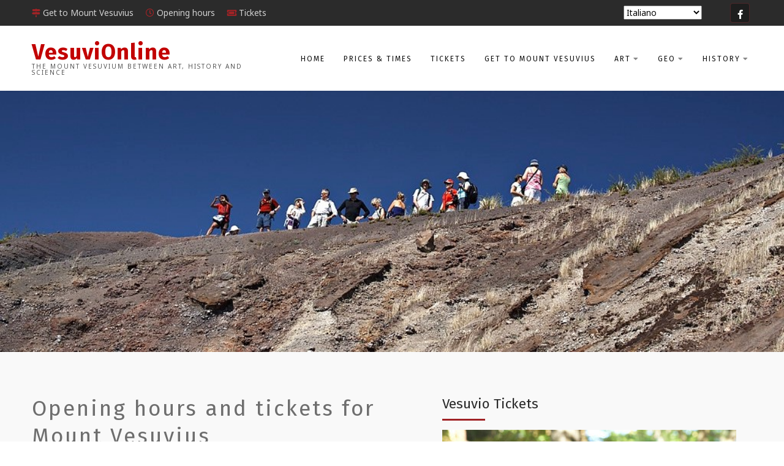

--- FILE ---
content_type: text/html; charset=utf-8
request_url: https://vesuvionline.net/en/prices-times
body_size: 12145
content:
<!DOCTYPE html>
<html xmlns="http://www.w3.org/1999/xhtml" xml:lang="en-gb" lang="en-gb" >
<head>
<meta charset="utf-8">
	<meta name="author" content="vesuvionline">
	<meta name="robots" content="max-snippet:-1, max-image-preview:large, max-video-preview:-1">
	<meta name="description" content="A scenic walk on the famous volcano that destroyed Pompeii and Ercolano">
	<meta name="generator" content="Joomla! - Open Source Content Management">
	<title>Mount Vesuvius: Prices &amp; Times - Mount Vesuvius Online</title>
	<link href="https://vesuvionline.net/visita-il-cratere/orari-e-biglietti" rel="alternate" hreflang="it-IT">
	<link href="https://vesuvionline.net/en/prices-times" rel="alternate" hreflang="en-GB">
	<link href="/favicon.ico" rel="icon" type="image/vnd.microsoft.icon">
	<link href="/media/templates/site/j51_sophia/css/base/template.css?9e1a4db22c2e659b29f1bc9e2159b143" rel="stylesheet" />
	<link href="/media/templates/site/j51_sophia/css/nexus.min.css?9e1a4db22c2e659b29f1bc9e2159b143" rel="stylesheet" />
	<link href="/media/templates/site/j51_sophia/css/responsive.min.css?9e1a4db22c2e659b29f1bc9e2159b143" rel="stylesheet" />
	<link href="/media/templates/site/j51_sophia/css/animate.min.css?9e1a4db22c2e659b29f1bc9e2159b143" rel="stylesheet" />
	<link href="/media/system/css/joomla-fontawesome.min.css?9e1a4db22c2e659b29f1bc9e2159b143" rel="stylesheet" />
	<link href="/media/templates/site/j51_sophia/css/fontawesome/fontawesome.min.css?9e1a4db22c2e659b29f1bc9e2159b143" rel="stylesheet" />
	<link href="/media/templates/site/j51_sophia/css/fontawesome/v4-shims.min.css?9e1a4db22c2e659b29f1bc9e2159b143" rel="stylesheet" />
	<link href="/media/templates/site/j51_sophia/css/fontawesome/regular.min.css?9e1a4db22c2e659b29f1bc9e2159b143" rel="stylesheet" />
	<link href="/media/templates/site/j51_sophia/css/fontawesome/brands.min.css?9e1a4db22c2e659b29f1bc9e2159b143" rel="stylesheet" />
	<link href="/media/templates/site/j51_sophia/css/fontawesome/solid.min.css?9e1a4db22c2e659b29f1bc9e2159b143" rel="stylesheet" />
	<link href="/media/mod_languages/css/template.min.css?9e1a4db22c2e659b29f1bc9e2159b143" rel="stylesheet" />
	<link href="/plugins/system/gdpr/assets/css/cookieconsent.min.css?9e1a4db22c2e659b29f1bc9e2159b143" rel="stylesheet" />
	<link href="/plugins/system/gdpr/assets/css/jquery.fancybox.min.css?9e1a4db22c2e659b29f1bc9e2159b143" rel="stylesheet" />
	<link href="//fonts.googleapis.com/css?family=Noto+Sans:400,500,700&amp;amp;&amp;subset=latin" rel="stylesheet" />
	<link href="//fonts.googleapis.com/css?family=Fira+Sans:400,500,700&amp;amp;&amp;subset=latin" rel="stylesheet" />
	<link href="/media/mod_j51layerslideshow/css/style.css" rel="stylesheet" />
	<link href="/media/mod_j51layerslideshow/css/tiny-slider.min.css?9e1a4db22c2e659b29f1bc9e2159b143" rel="stylesheet" />
	<style>div.cc-window.cc-floating{max-width:24em}@media(max-width: 639px){div.cc-window.cc-floating:not(.cc-center){max-width: none}}div.cc-window, span.cc-cookie-settings-toggler{font-size:16px}div.cc-revoke{font-size:16px}div.cc-settings-label,span.cc-cookie-settings-toggle{font-size:14px}div.cc-window.cc-banner{padding:1em 1.8em}div.cc-window.cc-floating{padding:2em 1.8em}input.cc-cookie-checkbox+span:before, input.cc-cookie-checkbox+span:after{border-radius:1px}div.cc-center,div.cc-floating,div.cc-checkbox-container,div.gdpr-fancybox-container div.fancybox-content,ul.cc-cookie-category-list li,fieldset.cc-service-list-title legend{border-radius:0px}div.cc-window a.cc-btn,span.cc-cookie-settings-toggle{border-radius:0px}</style>
	<style>
:root {
	--primary: #a12326;
	--primary-color: #a12326;
	--secondary-color: ;
	--base-color: #6e6e6e;
	--button-color: #a12326;
	--hornav_font_color: #111111;
	--mobile-menu-bg: #141414;
	--mobile-menu-toggle: #2e2e2e;
}
body, .hornav ul ul, .hornav ul ul a, hr::before {
	color: #6e6e6e;
}
body, .hornav ul ul, .hornav ul ul a {
	font-family:Noto Sans, Arial, Verdana, sans-serif;
	font-size: 16px;
}
.header_main {
	background-color: #ffffff;
}
.header_top,
.header_top ul.menu ul {
	background-color: #2b2b2b;
}
.logo::after, .logo::before {
	background-color: ;
}
.logo::after {
	border-right: 10px solid ;
}

a {
	color: #a12326;
}
.hornav > ul > li::before {
	background-color: #a12326;
}

h1 {
	font-family:Fira Sans, Arial, Verdana, sans-serif; 
}

h2, 
h2 a:link, 
h2 a:visited {
	color: #292929;
	font-family:Fira Sans, Arial, Verdana, sans-serif;
}

h3, 
.module h3, 
.module_menu h3, 
.btn, 
button {
	color: #292929;
	font-family:Fira Sans, Arial, Verdana, sans-serif;
}

h4 {
	font-family:Fira Sans, Arial, Verdana, sans-serif;
	color: #a12326; 
}

.hornav, .btn, .button, button {
	font-family:Fira Sans 
}

.wrapper960 {
	width: 1240px;
}

.logo {
	top: 0px;
	left: 0px;
}

.logo-text h1,
.logo-text h1 a {
	color: #c20000;
	font-family:Fira Sans;
	font-size: 36px;
}
.logo p.site-slogan {
	color: #545454;
	font-size: 10px;
}

.hornav ul li a, 
.hornav ul li span, 
.hornav > ul > .parent::after, 
.hornav .menu li [class^="fa-"]::before, 
.hornav .menu li [class*=" fa-"]::before {
	color: #111111;
}
.hornav > ul > li::before {
    background-color: #a12326;
}
.hornav ul ul li a {
	color: #000000;
}
.hornav ul ul {
	background-color: #f7f7f7;
}
.hornav ul ul:before {
	border-color: transparent transparent #f7f7f7 transparent;
}

.sidecol_a {
	width: 25%;
}
.sidecol_b {
	width: 46%;
}

.owl-theme .owl-nav [class*="owl-"],
.owl-theme .owl-dots .owl-dot.active span,
.owl-theme .owl-dots .owl-dot:hover span,
ul.dot li::before,
.text-primary {
 	color: #a12326;
 }
.j51news .link-icon,
.j51news .hover-overlay,
hr,
.background-primary {
	background-color: #a12326;
}
[class^="social-"], [class*=" social-"] {
	box-shadow: 0 0 2px 0px #a12326;
}
.btn, button, .btn-group.open .btn.dropdown-toggle, .pager.pagenav a, .btn-primary:active, .btn-primary.active, .btn-primary.disabled, .btn-primary[disabled], .btn:hover, .slidesjs-next.slidesjs-navigation, .slidesjs-previous.slidesjs-navigation, .search .icon-search, .dropdown-toggle, .label-info[href], .badge-info[href], .tagspopular a:hover, .module .module_header h3::after, .module_menu .module_header h3::after {
	background-color: #a12326;
	color: #fff;
}
.btn, .button, button, hr {
	background-color: #a12326;
}

.btn:hover, .btn:focus, .btn:active, .btn.active, .btn.disabled, .btn[disabled], .readmore .btn:hover, .dropdown-toggle:hover, 
.search .icon-search:hover, .search .button:hover, .owl-theme .owl-nav [class*="owl-"]:hover {
	background-color: #751a1b !important; color: #ffffff !important;
}
.nav-tabs > .active > a, 
.nav-tabs > .active > a:hover, 
.nav-tabs > .active > a:focus,
.j51news .newsimg {
	border-bottom-color: #a12326;
}
blockquote {
	border-color: #a12326;
}
.btn:hover, .button:hover, button:hover {
	border-color: #751a1b;
}
.owl-theme .owl-controls .owl-buttons div {
	background-color: #a12326 !important;
}
.tags .label-info[href] {
	background-color: transparent;
	color: #a12326;
}
.owl-theme .owl-controls .owl-buttons div {
	background-color: #a12326 !important;
}
body, #body_panel {background-color: #ffffff;}
#container_main, .item-image.pull-none + .item-content {
	background-color: #f9f9f9;
}
#container_base,
#container_footer {
	background-color: #000000;
}
#container_footer {
	background-color: #000000;
}
.hornav > ul .parent-indicator,
.layerslideshow .NextArrow,
.layerslideshow .PrevArrow {
    font-family: "Font Awesome 5 Free";
    font-weight: 900;
}
</style>
	<style>
		@media only screen and (max-width: 1240px) {
			.module_block, .wrapper960  {
				width:100% !important;
			}
			.content_main {
				border-radius: 0;
			}
		}
		@media only screen and (max-width: 1140px) {
			.hornav {display:none !important;}
			.menu-toggle {display: flex;}
			#container_header .wrapper960 {flex-wrap: wrap;}
		}
	</style>
	<style>@media only screen and ( max-width: 767px ) {.showcase {display:none;} .mobile_showcase {display:inline;}}</style>
	<style>.bottom-2a .module_surround {padding-top: 120px !important;}</style>
	<style>.bottom-2a .module_surround {padding-bottom: 120px !important;}</style>
	<style>
.base-1c .module_surround {
	background-color: #1f1f1f;
}</style>
	<style>.base-1c .module_surround {padding-top: 20px !important;}</style>
	<style>.base-1c .module_surround {padding-bottom: 27px !important;}</style>
	<style>.base-1c .module_surround {margin-top: 40px !important;}</style>
	<style>.base-1c .module_surround {margin-right: 32px !important;}</style>
	<style>.base-1c .module_surround {margin-bottom: 40px !important;}</style>
	<style>
.base-1d .module_surround {
	background-color: #1f1f1f;
}</style>
	<style>.base-1d .module_surround {padding-top: 20px !important;}</style>
	<style>.base-1d .module_surround {padding-bottom: 20px !important;}</style>
	<style>.base-1d .module_surround {margin-top: 40px !important;}</style>
	<style>.base-1d .module_surround {margin-right: 32px !important;}</style>
	<style>.base-1d .module_surround {margin-bottom: 40px !important;}</style>
	<style>@media only screen and ( max-width: 767px ) {
body {
    font-size: 16px;
}}</style>
	<style>@media only screen and (min-width: 768px) and (max-width: 959px) {}</style>
	<style>@media only screen and ( max-width: 767px ) {}</style>
	<style>@media only screen and (max-width: 440px) {}</style>
	<style>
    @media only screen and (max-width: 767px) {
        .sidecol_a, .sidecol_b {
            order: 1 !important;
        }
    }
    </style>
	<style>
#socialmedia ul li a [class^="fa-"]::before, 
#socialmedia ul li a [class*=" fa-"]::before {
    color: #ffffff;
}</style>
	<style>#container_showcase1_modules {background-color: #450f0f}</style>
	<style>#container_showcase1_modules > .wrapper960 {width:100%;} #showcase1_modules.block_holder {padding: 0;}
    		</style>
	<style>#showcase1_modules.block_holder, #showcase1_modules .module_surround, #showcase1_modules .module_content {padding: 0;}
    		</style>
	<style>@media only screen and ( max-width: 767px ) {#container_showcase1_modules {display:none;}}
    		</style>
	<style>#content_remainder {width:54% }</style>
	<style>#container_bottom3_modules {background-color: #f7f7f7}</style>
	<style>
    .layerslideshow134 .layerslideshow-title {
        color:#ffffff;
    }
    .layerslideshow134 .layerslideshow-caption {
        color:#ffffff;
    }
    .layerslideshow134, .layerslideshow .img-fill {
        max-height: 600px;
    }
    .layerslideshow134 .info-wrapper,
    .layerslideshow .NextArrow,
    .layerslideshow .PrevArrow {
        background-color: ;
    }
    .layerslideshow134 .active .layerslideshow-title,
    .layerslideshow134 .active .layerslideshow-caption {
        -webkit-animation-duration: 1500ms;
        animation-duration: 1500ms;
    }
    .layerslideshow134 .active .layerslideshow-title {
        -webkit-animation-delay: 0ms;
        animation-delay: 0ms;
    }
    .layerslideshow134 .active .layerslideshow-caption {
        -webkit-animation-delay: 500ms;
        animation-delay: 500ms;
    }
    @media only screen and (max-width: 600px) {
        .layerslideshow134 .layerslideshow-title {display: none;}
    }
    @media only screen and (max-width: 600px) {
        .layerslideshow134 .layerslideshow-caption {display: none;}
    }
    @media only screen and (max-width: 600px) {
        .layerslideshow134 .info-wrapper{display: none;}
    }
</style>
	<script type="application/json" class="joomla-script-options new">{"joomla.jtext":{"RLTA_BUTTON_SCROLL_LEFT":"Scroll buttons to the left","RLTA_BUTTON_SCROLL_RIGHT":"Scroll buttons to the right"},"j51_template":{"scrolltoOffset":"-55","mobileMenuPosition":"left"},"system.paths":{"root":"","rootFull":"https:\/\/vesuvionline.net\/","base":"","baseFull":"https:\/\/vesuvionline.net\/"},"csrf.token":"de0465e57a7ff5c25e5e23ec490e33ff"}</script>
	<script src="/media/system/js/core.min.js?37ffe4186289eba9c5df81bea44080aff77b9684"></script>
	<script src="/media/vendor/bootstrap/js/bootstrap-es5.min.js?5.3.2" nomodule defer></script>
	<script src="/media/mod_menu/js/menu-es5.min.js?9e1a4db22c2e659b29f1bc9e2159b143" nomodule defer></script>
	<script src="/media/vendor/bootstrap/js/alert.min.js?5.3.2" type="module"></script>
	<script src="/media/vendor/bootstrap/js/button.min.js?5.3.2" type="module"></script>
	<script src="/media/vendor/bootstrap/js/carousel.min.js?5.3.2" type="module"></script>
	<script src="/media/vendor/bootstrap/js/collapse.min.js?5.3.2" type="module"></script>
	<script src="/media/vendor/bootstrap/js/dropdown.min.js?5.3.2" type="module"></script>
	<script src="/media/vendor/bootstrap/js/modal.min.js?5.3.2" type="module"></script>
	<script src="/media/vendor/bootstrap/js/offcanvas.min.js?5.3.2" type="module"></script>
	<script src="/media/vendor/bootstrap/js/popover.min.js?5.3.2" type="module"></script>
	<script src="/media/vendor/bootstrap/js/scrollspy.min.js?5.3.2" type="module"></script>
	<script src="/media/vendor/bootstrap/js/tab.min.js?5.3.2" type="module"></script>
	<script src="/media/vendor/bootstrap/js/toast.min.js?5.3.2" type="module"></script>
	<script src="/media/templates/site/j51_sophia/js/jquery-3.6.0.min.js?9e1a4db22c2e659b29f1bc9e2159b143"></script>
	<script src="/media/templates/site/j51_sophia/js/mmenu-light.js?9e1a4db22c2e659b29f1bc9e2159b143" defer></script>
	<script src="/media/templates/site/j51_sophia/js/noframework.waypoints.min.js?9e1a4db22c2e659b29f1bc9e2159b143" defer></script>
	<script src="/media/templates/site/j51_sophia/js/jarallax.min.js?9e1a4db22c2e659b29f1bc9e2159b143"></script>
	<script src="/media/templates/site/j51_sophia/js/jquery.sticky.min.js?9e1a4db22c2e659b29f1bc9e2159b143" defer></script>
	<script src="/media/templates/site/j51_sophia/js/scripts.js?9e1a4db22c2e659b29f1bc9e2159b143" defer></script>
	<script src="/media/vendor/jquery/js/jquery.min.js?3.7.1"></script>
	<script src="/plugins/system/gdpr/assets/js/jquery.fancybox.min.js?9e1a4db22c2e659b29f1bc9e2159b143" defer></script>
	<script src="/plugins/system/gdpr/assets/js/cookieconsent.min.js?9e1a4db22c2e659b29f1bc9e2159b143" defer></script>
	<script src="/plugins/system/gdpr/assets/js/init.js?9e1a4db22c2e659b29f1bc9e2159b143" defer></script>
	<script src="/media/mod_j51layerslideshow/js/tiny-slider.min.js?9e1a4db22c2e659b29f1bc9e2159b143" defer></script>
	<script src="https://cdn.gtranslate.net/widgets/latest/dropdown.js" data-gt-orig-url="/en/prices-times" data-gt-orig-domain="vesuvionline.net" data-gt-widget-id="115" defer></script>
	<script>rltaSettings = {"switchToAccordions":true,"switchBreakPoint":576,"buttonScrollSpeed":5,"addHashToUrls":true,"rememberActive":false,"wrapButtons":false}</script>
	<script>var gdprConfigurationOptions = { complianceType: 'opt-in',
																			  cookieConsentLifetime: 150,
																			  cookieConsentSamesitePolicy: 'None',
																			  cookieConsentSecure: 1,
																			  disableFirstReload: 0,
																	  		  blockJoomlaSessionCookie: 1,
																			  blockExternalCookiesDomains: 0,
																			  externalAdvancedBlockingModeCustomAttribute: '',
																			  allowedCookies: '',
																			  blockCookieDefine: 1,
																			  autoAcceptOnNextPage: 0,
																			  revokable: 1,
																			  lawByCountry: 1,
																			  checkboxLawByCountry: 0,
																			  blockPrivacyPolicy: 0,
																			  cacheGeolocationCountry: 1,
																			  countryAcceptReloadTimeout: 1000,
																			  usaCCPARegions: null,
																			  countryEnableReload: 1,
																			  customHasLawCountries: [""],
																			  dismissOnScroll: 0,
																			  dismissOnTimeout: 0,
																			  containerSelector: 'body',
																			  hideOnMobileDevices: 0,
																			  autoFloatingOnMobile: 1,
																			  autoFloatingOnMobileThreshold: 1024,
																			  autoRedirectOnDecline: 0,
																			  autoRedirectOnDeclineLink: '',
																			  showReloadMsg: 1,
																			  showReloadMsgText: 'Applying preferences and reloading the page...',
																			  defaultClosedToolbar: 0,
																			  toolbarLayout: 'basic',
																			  toolbarTheme: 'block',
																			  toolbarButtonsTheme: 'decline_first',
																			  revocableToolbarTheme: 'basic',
																			  toolbarPosition: 'bottom-right',
																			  toolbarCenterTheme: 'compact',
																			  revokePosition: 'revoke-top',
																			  toolbarPositionmentType: 1,
																			  positionCenterSimpleBackdrop: 0,
																			  positionCenterBlurEffect: 1,
																			  preventPageScrolling: 0,
																			  popupEffect: 'fade',
																			  popupBackground: '#000000',
																			  popupText: '#ffffff',
																			  popupLink: '#ffffff',
																			  buttonBackground: '#ffffff',
																			  buttonBorder: '#ffffff',
																			  buttonText: '#000000',
																			  highlightOpacity: '90',
																			  highlightBackground: '#333333',
																			  highlightBorder: '#ffffff',
																			  highlightText: '#ffffff',
																			  highlightDismissBackground: '#333333',
																		  	  highlightDismissBorder: '#ffffff',
																		 	  highlightDismissText: '#ffffff',
																			  autocenterRevokableButton: 0,
																			  hideRevokableButton: 0,
																			  hideRevokableButtonOnscroll: 0,
																			  customRevokableButton: 0,
																			  customRevokableButtonAction: 0,
																			  headerText: '<p>Cookies used on the website!</p>',
																			  messageText: 'This website uses cookies to ensure you get the best experience on our website.',
																			  denyMessageEnabled: 0, 
																			  denyMessage: 'You have declined cookies, to ensure the best experience on this website please consent the cookie usage.',
																			  placeholderBlockedResources: 1, 
																			  placeholderBlockedResourcesAction: '',
																	  		  placeholderBlockedResourcesText: 'You must accept cookies and reload the page to view this content',
																			  placeholderIndividualBlockedResourcesText: 'You must accept cookies from {domain} and reload the page to view this content',
																			  placeholderIndividualBlockedResourcesAction: 0,
																			  placeholderOnpageUnlock: 0,
																			  scriptsOnpageUnlock: 0,
																			  autoDetectYoutubePoster: 0,
																			  autoDetectYoutubePosterApikey: 'AIzaSyAV_WIyYrUkFV1H8OKFYG8wIK8wVH9c82U',
																			  dismissText: 'Ignora',
																			  allowText: 'Allow cookies',
																			  denyText: 'Decline',
																			  cookiePolicyLinkText: 'Cookie policy',
																			  cookiePolicyLink: 'https://www.vesuvionline.net/en/geo-en/cookie-policy-en',
																			  cookiePolicyRevocableTabText: 'Cookie',
																			  privacyPolicyLinkText: 'Privacy policy',
																			  privacyPolicyLink: 'https://www.iubenda.com/privacy-policy/253320',
																			  googleCMPTemplate: 0,
																			  enableGdprBulkConsent: 0,
																			  enableCustomScriptExecGeneric: 0,
																			  customScriptExecGeneric: '',
																			  categoriesCheckboxTemplate: 'cc-checkboxes-light',
																			  toggleCookieSettings: 1,
																			  toggleCookieSettingsLinkedView: 0,
																			  toggleCookieSettingsButtonsArea: 0,
 																			  toggleCookieSettingsLinkedViewSefLink: '/en/component/gdpr/',
																	  		  toggleCookieSettingsText: '<span class="cc-cookie-settings-toggle">Settings <span class="cc-cookie-settings-toggler">&#x25EE</span></span>',
																			  toggleCookieSettingsButtonBackground: '#333333',
																			  toggleCookieSettingsButtonBorder: '#ffffff',
																			  toggleCookieSettingsButtonText: '#ffffff',
																			  showLinks: 1,
																			  blankLinks: '_blank',
																			  autoOpenPrivacyPolicy: 0,
																			  openAlwaysDeclined: 0,
																			  cookieSettingsLabel: 'Cookie settings:',
															  				  cookieSettingsDesc: 'Choose which kind of cookies you want to disable by clicking on the checkboxes. Click on a category name for more informations about used cookies.',
																			  cookieCategory1Enable: 1,
																			  cookieCategory1Name: 'Necessary',
																			  cookieCategory1Locked: 1,
																			  cookieCategory2Enable: 0,
																			  cookieCategory2Name: 'Preferences',
																			  cookieCategory2Locked: 0,
																			  cookieCategory3Enable: 0,
																			  cookieCategory3Name: 'Statistics',
																			  cookieCategory3Locked: 0,
																			  cookieCategory4Enable: 0,
																			  cookieCategory4Name: 'Marketing',
																			  cookieCategory4Locked: 0,
																			  cookieCategoriesDescriptions: {},
																			  alwaysReloadAfterCategoriesChange: 0,
																			  preserveLockedCategories: 0,
																			  declineButtonBehavior: 'hard',
																			  blockCheckedCategoriesByDefault: 0,
																			  reloadOnfirstDeclineall: 0,
																			  trackExistingCheckboxSelectors: '',
															  		  		  trackExistingCheckboxConsentLogsFormfields: 'name,email,subject,message',
																			  allowallShowbutton: 0,
																			  allowallText: 'Allow all cookies',
																			  allowallButtonBackground: '#ffffff',
																			  allowallButtonBorder: '#ffffff',
																			  allowallButtonText: '#000000',
																			  allowallButtonTimingAjax: 'fast',
																			  includeAcceptButton: 0,
																			  includeDenyButton: 0,
																			  trackConsentDate: 0,
																			  execCustomScriptsOnce: 1,
																			  optoutIndividualResources: 1,
																			  blockIndividualResourcesServerside: 0,
																			  disableSwitchersOptoutCategory: 0,
																			  autoAcceptCategories: 0,
																			  allowallIndividualResources: 1,
																			  blockLocalStorage: 0,
																			  blockSessionStorage: 0,
																			  externalAdvancedBlockingModeTags: 'iframe,script,img,source,link',
																			  enableCustomScriptExecCategory1: 0,
																			  customScriptExecCategory1: '',
																			  enableCustomScriptExecCategory2: 0,
																			  customScriptExecCategory2: '',
																			  enableCustomScriptExecCategory3: 0,
																			  customScriptExecCategory3: '',
																			  enableCustomScriptExecCategory4: 0,
																			  customScriptExecCategory4: '',
																			  enableCustomDeclineScriptExecCategory1: 0,
																			  customScriptDeclineExecCategory1: '',
																			  enableCustomDeclineScriptExecCategory2: 0,
																			  customScriptDeclineExecCategory2: '',
																			  enableCustomDeclineScriptExecCategory3: 0,
																			  customScriptDeclineExecCategory3: '',
																			  enableCustomDeclineScriptExecCategory4: 0,
																			  customScriptDeclineExecCategory4: '',
																			  enableCMPPreferences: 0,																			  
																			  enableCMPStatistics: 0,
																			  enableCMPAds: 0,
																			  debugMode: 0
																		};var gdpr_ajax_livesite='https://vesuvionline.net/';var gdpr_enable_log_cookie_consent=1;</script>
	<script>var gdprUseCookieCategories=1;var gdpr_ajaxendpoint_cookie_category_desc='https://vesuvionline.net/index.php?option=com_gdpr&task=user.getCookieCategoryDescription&format=raw&lang=en';</script>
	<script>var gdprCookieCategoryDisabled2=1;</script>
	<script>var gdprCookieCategoryDisabled3=1;</script>
	<script>var gdprCookieCategoryDisabled4=1;</script>
	<script>var gdprJSessCook='2c0d4c5079d990b5dee5e53516b45953';var gdprJSessVal='vp8tbi39udta0r31c3jej6b80p';var gdprJAdminSessCook='590deb49b9f024407078aa0c5d6ce5a4';var gdprPropagateCategoriesSession=1;var gdprAlwaysPropagateCategoriesSession=0;var gdprAlwaysCheckCategoriesSession=0;</script>
	<script>var gdprFancyboxWidth=700;var gdprFancyboxHeight=800;var gdprCloseText='Close';</script>
	<script>
        jarallax(document.querySelectorAll('.jarallax'));
    </script>
	<script>
        jQuery(window).on("load", function(){
            jQuery("#container_header").sticky({ 
                topSpacing: 0
            });
        });
    </script>
	<script>
    document.addEventListener("DOMContentLoaded", function() {
        var slider = tns({
            container: "#layerslideshow134",
            mode: "gallery",
            items: 1,
            slideBy: "page",
            controls: true,
            autoplay: 1,
            autoplayTimeout: 5000,
            speed: 600,
            controlsContainer: "#layerslideshow134-controls",
            autoplayButton: "#layerslideshow134-play",
            navContainer: "#layerslideshow134-nav",
        });
    });
</script>
	<script>window.gtranslateSettings = window.gtranslateSettings || {};window.gtranslateSettings['115'] = {"default_language":"it","languages":["en","es","de","it","fr"],"url_structure":"none","wrapper_selector":"#gt-wrapper-115","globe_size":60,"flag_size":"16","flag_style":"2d","custom_domains":null,"float_switcher_open_direction":"top","switcher_open_direction":"bottom","native_language_names":"1","add_new_line":1,"select_language_label":"Select Language","detect_browser_language":0,"custom_css":"","alt_flags":[],"switcher_horizontal_position":"left","switcher_vertical_position":"bottom","horizontal_position":"inline","vertical_position":"inline"};</script>
	<link href="https://vesuvionline.net/visita-il-cratere/orari-e-biglietti" rel="alternate" hreflang="x-default">
	<meta name="viewport" content="width=device-width, initial-scale=1, maximum-scale=5"/>
	<!-- Start: Google Structured Data -->
<script type="application/ld+json" data-type="gsd"> { "@context": "https://schema.org", "@type": "BreadcrumbList", "itemListElement": [ { "@type": "ListItem", "position": 1, "name": "Vesuvionline Home", "item": "https://vesuvionline.net/en" }, { "@type": "ListItem", "position": 2, "name": "Prices &amp; Times", "item": "https://vesuvionline.net/en/prices-times" } ] } </script> <script type="application/ld+json" data-type="gsd"> { "@context": "https://schema.org", "@type": "Article", "mainEntityOfPage": { "@type": "WebPage", "@id": "https://vesuvionline.net/en/prices-times" }, "headline": "Opening hours and tickets for Mount Vesuvius", "description": "Vesuvius: Skip The Line Ticket &amp;gt;&amp;gt; Pompeii &amp;amp; Mount Vesuvius: Guided Tour from Naples &amp;gt;&amp;gt; Tickets for Mount Vesuvius: Skip The Line with Guided Tour and Transportation from Naples &amp;gt;&amp;gt; Tickets for Mount Vesuvius: Skip The Line with Guided Tour and Transportation from Pompeii &amp;gt;&amp;gt; Pompeii, Herculanuem &amp;amp; Vesuvius: Skip The Line Tickets + Roundtrip From Naples &amp;gt;&amp;gt; Direct transport from Ercolano to the summit of Vesuvius, find out more &amp;gt;&amp;gt; More for Mount Vesuvius &amp;gt;&amp;gt; IMPORTANT INFORMATIONYou can access the Crater by stamping your ticket at the automatic gates you can find at Piazzale di Quota 1000. You need to stamp your ticket when entering and exiting.Entry through the automatic gate is allowed from half an hour before to half an hour after the selected time slot.LATE ARRIVALS WILL NOT BE ALLOWED IN AND THE TICKET VALUE WILL NOT BE REFUNDED. ATTENTION:Entry is staggered, group of 50 people every 10 minutes, so booking is compulsory. You can access the Crater by stamping your ticket at the automatic gates you can find at Piazzale di Quota 1000. You need to stamp your ticket when entering and exiting.Entry through the automatic gate is allowed from half an hour before to half an hour after the selected time slot.LATE ARRIVALS WILL NOT BE ALLOWED IN AND THE TICKET VALUE WILL NOT BE REFUNDED. The nature trail n.5 “Il Gran Cono” starts from Piazzale di Quota 1000, a parking area which is 1,000 metres above sea level in the municipality of Herculaneum, at the end of the Strada Provinciale (provincial road) Ercolano-Vesuvio. In the Piazzale, which is managed by the Vesuvius National Park, parking is not allowed, and public toilets are not available at the moment. Please bear this in mind when planning your hiking trip. For those who are driving, the parking and rest areas along the provincial road are managed by the municipality of Herculaneum. (www.parksuvio.it) Opening hours (Daily including holidays) January-February-November-December: 09:00 to 15:00 March to October: 9:00 a.m. to 4:00 p.m. April-May-June-September: 09:00 to 17:00 July August: 09:00 to 18:00", "image": { "@type": "ImageObject", "url": "https://vesuvionline.net/" }, "publisher": { "@type": "Organization", "name": "Vesuvio Online", "logo": { "@type": "ImageObject", "url": "https://vesuvionline.net/" } }, "author": { "@type": "Person", "name": "Vesuvionline", "url": "https://vesuvionline.net/en/prices-times" }, "datePublished": "2019-11-06T11:35:56+00:00", "dateCreated": "2019-11-06T11:35:56+00:00", "dateModified": "2025-08-01T10:44:08+00:00" } </script>
<!-- End: Google Structured Data -->

			</head>
<body class="site com_content view-article no-layout no-task itemid-164 ">

	<div id="mobile-menu" class="mobile-menu">
					<ul class="mod-menu mod-list menu ">
<li class="item-165 default"><a href="/en/" >Home</a></li><li class="item-164 current active"><a href="/en/prices-times" aria-current="page">Prices &amp; Times</a></li><li class="item-324 deeper parent"><a href="/en/tickets-online" >Tickets </a><ul class="mod-menu__sub list-unstyled small"><li class="item-376"><a href="https://www.vesuvionline.net/en/tickets" >Mount Vesuvius Tickets </a></li><li class="item-377"><a href="https://www.vesuvionline.net/en/pompeii" >Pompeii tickets</a></li><li class="item-378"><a href="https://www.vesuvionline.net/en/herculaneum" >Herculaneum Tickets</a></li><li class="item-379"><a href="https://www.vesuvionline.net/en/naples" >Naples Tickets</a></li></ul></li><li class="item-166"><a href="/en/get-to-mount-vesuvius" >Get to Mount Vesuvius</a></li><li class="item-181 deeper parent"><a class="mod-menu__heading nav-header ">Art<span class="parent-indicator j51-inline-icon" aria-hidden="true"></span></a>
<ul class="mod-menu__sub list-unstyled small"><li class="item-182"><a href="/en/art/mount-vesuvius-seen-from-past-artists" >Mount Vesuvius seen from past artists</a></li><li class="item-183"><a href="/en/art/mount-vesuvius-and-the-art" >Mount Vesuvius and the Art</a></li><li class="item-184"><a href="/en/art/mount-vesuvius-seen-by-contemporary-artists" >Mount Vesuvius seen by contemporary artists</a></li></ul></li><li class="item-185 deeper parent"><a class="mod-menu__heading nav-header ">Geo<span class="parent-indicator j51-inline-icon" aria-hidden="true"></span></a>
<ul class="mod-menu__sub list-unstyled small"><li class="item-186"><a href="/en/geo-en/the-volcano-vesuvius" >The volcano Vesuvius</a></li><li class="item-556"><a href="/en/geo-en/the-biodiversity-of-vesuvius" >The Biodiversity of Vesuvius</a></li></ul></li><li class="item-562 deeper parent"><a class="mod-menu__heading nav-header ">History<span class="parent-indicator j51-inline-icon" aria-hidden="true"></span></a>
<ul class="mod-menu__sub list-unstyled small"><li class="item-563"><a href="/en/history/letter-of-pliny-the-younger-to-tacitus" >Letter of Pliny the Younger to Tacitus</a></li><li class="item-564"><a href="/en/history/vesuvius-the-1944-eruption" >Vesuvius: The 1944 Eruption</a></li></ul></li></ul>

			</div>

	<header id="container_header">
		<div class="header_top text-light">
			<div class="wrapper960">
									<div class="header-1">
						<div class="module ">
	<div class="module_content">
		
<div id="mod-custom167" class="mod-custom custom">
    <p><i class="text-primary fa fa-map-signs"></i> <a href="/en/get-to-mount-vesuvius" title="Get to Mount Vesuvius">Get to Mount Vesuvius</a></p></div>
	</div> 
</div><div class="module ">
	<div class="module_content">
		
<div id="mod-custom126" class="mod-custom custom">
    <p><i class="text-primary fa fa-clock-o"></i> <a href="/en/prices-times" title="Opening hours">Opening hours</a></p></div>
	</div> 
</div><div class="module ">
	<div class="module_content">
		
<div id="mod-custom166" class="mod-custom custom">
    <p><i class="text-primary fa fa-ticket"></i> <a href="/en/tickets-online" title="Tickets">Tickets</a></p></div>
	</div> 
</div>
					</div>
													<div class="header-2">
						<div class="module ">
	<div class="module_content">
		<div class="gtranslate_wrapper" id="gt-wrapper-115"></div>	</div> 
</div>
					</div>
								<div id="socialmedia">   
    <ul id="navigation">
           
         
        <li class="social-facebook"><a href="https://www.facebook.com/Vesuvionline/" target="_blank" title="Facebook"><i class="fa fa-facebook"></i><span>Facebook</span></a></li> 
         
         
         
         
         
         
         
         
         
         
         
         
         
            </ul>
</div>  			</div>
		</div>
		<div class="header_main">
			<div class="header_row">
				<div class="wrapper960">
					<div class="header-wrap">
						<div id="logo">
    <div class="logo logo-text">
    <h1> <a href="/" title="">
    VesuviOnline    </a> </h1>
    <p class="site-slogan">THE MOUNT VESUVIUM BETWEEN ART, HISTORY AND SCIENCE</p>
  </div>
   
</div>
						<a href="#mobile-menu" class="menu-toggle" aria-haspopup="true" role="button" tabindex="0">
							<span></span>
						</a>
						
    <div class="hornav">
        <ul class="mod-menu mod-list menu ">
<li class="item-165 default"><a href="/en/" >Home</a></li><li class="item-164 current active"><a href="/en/prices-times" aria-current="page">Prices &amp; Times</a></li><li class="item-324 deeper parent"><a href="/en/tickets-online" >Tickets </a><ul class="mod-menu__sub list-unstyled small"><li class="item-376"><a href="https://www.vesuvionline.net/en/tickets" >Mount Vesuvius Tickets </a></li><li class="item-377"><a href="https://www.vesuvionline.net/en/pompeii" >Pompeii tickets</a></li><li class="item-378"><a href="https://www.vesuvionline.net/en/herculaneum" >Herculaneum Tickets</a></li><li class="item-379"><a href="https://www.vesuvionline.net/en/naples" >Naples Tickets</a></li></ul></li><li class="item-166"><a href="/en/get-to-mount-vesuvius" >Get to Mount Vesuvius</a></li><li class="item-181 deeper parent"><a class="mod-menu__heading nav-header ">Art<span class="parent-indicator j51-inline-icon" aria-hidden="true"></span></a>
<ul class="mod-menu__sub list-unstyled small"><li class="item-182"><a href="/en/art/mount-vesuvius-seen-from-past-artists" >Mount Vesuvius seen from past artists</a></li><li class="item-183"><a href="/en/art/mount-vesuvius-and-the-art" >Mount Vesuvius and the Art</a></li><li class="item-184"><a href="/en/art/mount-vesuvius-seen-by-contemporary-artists" >Mount Vesuvius seen by contemporary artists</a></li></ul></li><li class="item-185 deeper parent"><a class="mod-menu__heading nav-header ">Geo<span class="parent-indicator j51-inline-icon" aria-hidden="true"></span></a>
<ul class="mod-menu__sub list-unstyled small"><li class="item-186"><a href="/en/geo-en/the-volcano-vesuvius" >The volcano Vesuvius</a></li><li class="item-556"><a href="/en/geo-en/the-biodiversity-of-vesuvius" >The Biodiversity of Vesuvius</a></li></ul></li><li class="item-562 deeper parent"><a class="mod-menu__heading nav-header ">History<span class="parent-indicator j51-inline-icon" aria-hidden="true"></span></a>
<ul class="mod-menu__sub list-unstyled small"><li class="item-563"><a href="/en/history/letter-of-pliny-the-younger-to-tacitus" >Letter of Pliny the Younger to Tacitus</a></li><li class="item-564"><a href="/en/history/vesuvius-the-1944-eruption" >Vesuvius: The 1944 Eruption</a></li></ul></li></ul>

    </div>
					</div>
				</div>
			</div>
		</div>
	</header>

	<main>
					<div id="container_showcase1_modules" class="module_block border_block">
				<div class="wrapper960">
					<div id="showcase1_modules" class="block_holder"><div id="wrapper_showcase-1" class="block_holder_margin"><div class="showcase-1 showcase-1a" style="max-width:100%;"><div class="module ">
	<div class="module_surround">
				<div class="module_content">
		<div class="layerslideshow layerslideshow134"><div id="layerslideshow134"><div class="item item-align-center"><div class="img-fill"><img src="/images/headers/cratere-vesuvio-turisti_tag.jpg" alt=""></div></div></div><div id="layerslideshow134-controls"><a type="button" role="presentation" id="layerslideshow-prev" class="layerslideshow-prev"><svg xmlns="http://www.w3.org/2000/svg" viewBox="0 0 320 512"><path d="M34.52 239.03L228.87 44.69c9.37-9.37 24.57-9.37 33.94 0l22.67 22.67c9.36 9.36 9.37 24.52.04 33.9L131.49 256l154.02 154.75c9.34 9.38 9.32 24.54-.04 33.9l-22.67 22.67c-9.37 9.37-24.57 9.37-33.94 0L34.52 272.97c-9.37-9.37-9.37-24.57 0-33.94z"></path></svg></a><a type="button" role="presentation" id="layerslideshow-next" class="layerslideshow-next"><svg xmlns="http://www.w3.org/2000/svg" viewBox="0 0 320 512"><path d="M285.476 272.971L91.132 467.314c-9.373 9.373-24.569 9.373-33.941 0l-22.667-22.667c-9.357-9.357-9.375-24.522-.04-33.901L188.505 256 34.484 101.255c-9.335-9.379-9.317-24.544.04-33.901l22.667-22.667c9.373-9.373 24.569-9.373 33.941 0L285.475 239.03c9.373 9.372 9.373 24.568.001 33.941z"></path></svg></a></div><div id="layerslideshow134-play" style="display:none;"></div><div class="j51-nav-dots" id="layerslideshow134-nav"><span role="button" class="j51-nav-dot"><span></span></span></div></div>		</div> 
	</div>
</div></div><div class="clear"></div></div></div>				</div>
			</div>
		
											<div id="container_main">
				<div class="wrapper960">
					<div id="main">
                       
                
        <div id="sidecol_b" class="side_margins sidecol_b">
            <div class="sidecol_block">
                                 
                <div class="sidecol-b sidecol-2a"><div class="module ">
	<div class="module_surround">
							<div class="module_header">
			<h3 class="mod_standard "><span>Vesuvio Tickets </span></h3>
		</div>
				<div class="module_content">
		
<div id="mod-custom129" class="mod-custom custom">
    <p class="radio-option__inner"><a href="https://www.tiqets.com/en/mount-vesuvius-tickets-l146329/?partner=vesuvio" title="Vesuvio Tickets"><img src="/images/vesuviotickets480.jpg" alt="Vesuvio Tickets" title="Vesuvio Tickets" height="auto" caption="false" /></a></p>
<p class="radio-option__inner"><span style="font-size: 12pt;"><span style="color: #000000;"><span class="radio-option__body"><span>All tickets available for Mount Vesuvius.</span><br /></span></span><span class="radio-option__body" style="color: #808080;"><em><a href="https://www.tiqets.com/en/mount-vesuvius-tickets-l146329/?partner=vesuvio"> read the reviews &gt;&gt;&gt;</a></em><br /><em><br /></em></span><a title="Biglietti online" href="https://www.tiqets.com/it/mount-vesuvius-tickets-l146329/?partner=vesuvio" rel="alternate">Italiano<br /></a><a title="Tickets" href="https://www.tiqets.com/en/mount-vesuvius-tickets-l146329/?partner=vesuvio" rel="alternate">English<br /></a><a href="https://www.tiqets.com/de/mount-vesuvius-tickets-l146329/?partner=vesuvio" rel="alternate">Deutsch<br /></a><a href="https://www.tiqets.com/es/mount-vesuvius-tickets-l146329/?partner=vesuvio" rel="alternate">Español<br /></a><a href="https://www.tiqets.com/fr/mount-vesuvius-tickets-l146329/?partner=vesuvio" rel="alternate">Français<br /></a><a href="https://www.tiqets.com/nl/mount-vesuvius-tickets-l146329/?partner=vesuvio" rel="alternate">Nederlands<br /></a><a href="https://www.tiqets.com/pt/mount-vesuvius-tickets-l146329/?partner=vesuvio" rel="alternate">Português</a></span></p></div>
		</div> 
	</div>
</div></div>
                                 
                <div class="sidecol-b sidecol-2b"><div class="module ">
	<div class="module_surround">
				<div class="module_content">
		<div class="mod-languages">
    <p class="visually-hidden" id="language_picker_des_122">Select your language</p>


    <ul aria-labelledby="language_picker_des_122" class="mod-languages__list lang-inline">

                                <li>
                <a  href="/it/visita-il-cratere/orari-e-biglietti">
                                                                        <img title="Italiano" src="/media/mod_languages/images/it_it.gif" alt="Italiano">                                                            </a>
            </li>
                                                    <li class="lang-active">
                <a aria-current="true"  href="https://vesuvionline.net/en/prices-times">
                                                                        <img title="English (United Kingdom)" src="/media/mod_languages/images/en_gb.gif" alt="English (United Kingdom)">                                                            </a>
            </li>
                </ul>

</div>
		</div> 
	</div>
</div><div class="module ">
	<div class="module_surround">
							<div class="module_header">
			<h3 class="mod_standard "><span>Pompeii </span></h3>
		</div>
				<div class="module_content">
		
<div id="mod-custom136" class="mod-custom custom">
    <p><a title="Pompei" href="https://www.pompeionline.net/pompei-scavi/orari-e-informazioni-biglietteria" rel="alternate"><img src="/images/visit_pompei.jpg" width="480" height="auto" alt="Visita Pompei" title="Visita Pompei" caption="false" /></a></p>
<ul>
<li><a href="https://www.pompeionline.net/en">Pompeii Info &gt;&gt;</a></li>
<li><a href="https://www.pompeionline.net/en/pompeii-info/pompeii-opening-hours"><span>Opening hours </span>&gt;&gt;</a></li>
<li><a href="https://www.pompeionline.net/en/pompeii-info/get-to-pompeii">Get to Pompeii &gt;&gt;</a></li>
<li><a href="/en/pompeii">Pompeii Tickets<span> </span>&gt;&gt;</a></li>
</ul></div>
		</div> 
	</div>
</div></div>
                                            </div>
        </div>
            
    <div id="content_remainder" class="side_margins content_remainder">

                                    
        
            <div class="maincontent">
                    <div class="message">
                        <div id="system-message-container">
	</div>

                    </div>
                <div class="com-content-article item-page" >
    
    
    
        <div class="page-header">
        <h1 >
            Opening hours and tickets for Mount Vesuvius        </h1>
                            </div>
        
        
    
    
        
                                    <div  class="com-content-article__body">
        <p><strong><span><span><img src="/images/vesuvio_cratere.jpg" alt="Mount Vesuvius" width="720" height="404" title="Mount Vesuvius" caption="false" /></span></span></strong></p>
<p><a href="https://www.tiqets.com/en/ercolano-attractions-c71869/tickets-for-mount-vesuvius-entry-digital-audio-guide-p1091031/?partner=vesuvio">Vesuvius: Skip The Line Ticket &gt;&gt;</a></p>
<p><a href="https://www.tiqets.com/widgets/booking_engine/1006914?partner=vesuvio">Pompeii &amp; Mount Vesuvius: Guided Tour from Naples &gt;&gt;</a></p>
<p><a href="https://www.tiqets.com/widgets/booking_engine/1024616?partner=vesuvio">Tickets for Mount Vesuvius: Skip The Line with Guided Tour and Transportation from Naples &gt;&gt;</a></p>
<p><a href="https://www.tiqets.com/widgets/booking_engine/1021600?partner=vesuvio">Tickets for Mount Vesuvius: Skip The Line with Guided Tour and Transportation from Pompeii &gt;&gt;</a></p>
<p><a href="https://www.tiqets.com/en/attrazioni-napoli-c71720/biglietti-per-pompei-ercolano-e-vesuvio-biglietti-skip-the-line-viaggio-di-andata-e-ritorno-da-napoli-p1076947/?partner=vesuvio">Pompeii, Herculanuem &amp; Vesuvius: Skip The Line Tickets + Roundtrip From Naples &gt;&gt;</a></p>
<p><a href="https://www.tiqets.com/widgets/booking_engine/991601?partner=vesuvio"><span>Direct transport from Ercolano to the summit of Vesuvius, find out more &gt;&gt;</span></a></p>
<p><a href="/en/tickets">More for Mount Vesuvius &gt;&gt;</a></p>
<p></p>
<p><strong>IMPORTANT INFORMATION</strong><br />You can access the Crater by stamping your ticket at the automatic gates you can find at Piazzale di Quota 1000. You need to stamp your ticket when entering and exiting.<br />Entry through the automatic gate is allowed from half an hour before to half an hour after the selected time slot.<br />LATE ARRIVALS WILL NOT BE ALLOWED IN AND THE TICKET VALUE WILL NOT BE REFUNDED.</p>
<p></p>
<p>ATTENTION:<br />Entry is staggered, group of 50 people every 10 minutes, so booking is compulsory.</p>
<p>You can access the Crater by stamping your ticket at the automatic gates you can find at Piazzale di Quota 1000. You need to stamp your ticket when entering and exiting.<br />Entry through the automatic gate is allowed from half an hour before to half an hour after the selected time slot.<br />LATE ARRIVALS WILL NOT BE ALLOWED IN AND THE TICKET VALUE WILL NOT BE REFUNDED.</p>
<p>The nature trail n.5 “Il Gran Cono” starts from Piazzale di Quota 1000, a parking area which is 1,000 metres above sea level in the municipality of Herculaneum, at the end of the Strada Provinciale (provincial road) Ercolano-Vesuvio. In the Piazzale, which is managed by the Vesuvius National Park, parking is not allowed, and public toilets are not available at the moment. Please bear this in mind when planning your hiking trip. For those who are driving, the parking and rest areas along the provincial road are managed by the municipality of Herculaneum. (www.parksuvio.it)</p>
<p><span></span></p>
<hr />
<p><strong><span>Opening hours (Daily including holidays)</span></strong><br /><span></span></p>
<table border="0">
<tbody>
<tr>
<td><span>January-February-November-December:</span></td>
<td><span>09:00 to 15:00</span></td>
</tr>
<tr>
<td><span>March to October:</span></td>
<td><span>9:00 a.m. to 4:00 p.m.</span></td>
</tr>
<tr>
<td><span>April-May-June-September:</span></td>
<td><span>09:00 to 17:00</span></td>
</tr>
<tr>
<td><span>July August:</span></td>
<td><span>09:00 to 18:00</span></td>
</tr>
</tbody>
</table>
<p></p>     </div>

                                    <dl class="article-info text-muted">

            <dt class="article-info-term">
                            Details                    </dt>

                    <dd class="createdby"  >
    <span class="icon-user icon-fw" aria-hidden="true"></span>
                    Written by: <span >vesuvionline</span>    </dd>
        
        
        
                    
    
<dd class="association">
    <span class="icon-globe icon-fw" aria-hidden="true"></span>
    Also available:                                    <a href="/it/visita-il-cratere/orari-e-biglietti"><img title="Italiano" src="/media/mod_languages/images/it_it.gif" alt="Italiano"></a>
            </dd>
        
        
    
            
                    <dd class="modified">
    <span class="icon-calendar icon-fw" aria-hidden="true"></span>
    <time datetime="2025-08-01T10:44:08+00:00" itemprop="dateModified">
        Last Updated: 01 August 2025    </time>
</dd>
        
            </dl>
                                
                                                            </div> <div class="clear"></div>
            </div>

                                    
        
    </div>
</div>
				</div>
			</div>
											<div id="container_bottom3_modules" class="module_block jarallax" style="background-position: 50% 0">
								<div class="wrapper960">
					<div id="bottom3_modules" class="block_holder"><div id="wrapper_bottom-3" class="block_holder_margin"><div class="bottom-3 bottom-3a" style="max-width:33.3%;"><div class="module ">
	<div class="module_surround">
				<div class="module_content">
		
<div id="mod-custom111" class="mod-custom custom">
    <p>VesuviOnline è un'idea di<br /><a href="http://www.gracco.it/" target="_blank" rel="alternate noopener noreferrer">Tiberio Gracco</a>  - All rights reserved<br />P.IVA 05674470652</p></div>
		</div> 
	</div>
</div></div><div class="bottom-3 bottom-3b" style="max-width:33.3%;"><div class="module ">
	<div class="module_surround">
				<div class="module_content">
		
<div id="mod-custom110" class="mod-custom custom">
    <p><a href="https://www.iubenda.com/privacy-policy/253320" class="iubenda-white iubenda-embed " title="Privacy Policy ">Privacy Policy</a></p>
<script type="text/javascript">// <![CDATA[
(function (w,d) {var loader = function () {var s = d.createElement("script"), tag = d.getElementsByTagName("script")[0]; s.src="https://cdn.iubenda.com/iubenda.js"; tag.parentNode.insertBefore(s,tag);}; if(w.addEventListener){w.addEventListener("load", loader, false);}else if(w.attachEvent){w.attachEvent("onload", loader);}else{w.onload = loader;}})(window, document);
// ]]></script></div>
		</div> 
	</div>
</div></div><div class="bottom-3 bottom-3c" style="max-width:33.3%;"><div class="module ">
	<div class="module_surround">
				<div class="module_content">
		
<div id="mod-custom116" class="mod-custom custom">
    <p><a href="/info/cookie-policy">Cookie Policy</a></p></div>
		</div> 
	</div>
</div></div><div class="clear"></div></div></div>				</div>
			</div>
				<div id="container_base">
					</div>
	</main>

	<footer id="container_footer">
		<div class="wrapper960">
													<div class="copyright">
				<p><span style="color:#aaa">&#169; 2024</span> VesuviOnline.net</p>
			</div>
		</div>
	</footer>

						<script>
			jarallax(document.querySelectorAll('.jarallax'), {
				speed: 0.5,
				disableParallax: /iPad|iPhone|iPod|Android/,
				disableVideo: /iPad|iPhone|iPod|Android/
			});
		</script>
	
	
<noscript id="deferred-styles">
	    <link href="/templates/j51_sophia/css/animate.min.css" rel="stylesheet">
		
        	<link href="/templates/j51_sophia/css/fontawesome/fontawesome.min.css" rel="stylesheet">
        <link href="/templates/j51_sophia/css/fontawesome/v4-shims.min.css" rel="stylesheet">
                    <link href="/templates/j51_sophia/css/fontawesome/brands.min.css" rel="stylesheet">
                            <link href="/templates/j51_sophia/css/fontawesome/regular.min.css" rel="stylesheet">
                            <link href="/templates/j51_sophia/css/fontawesome/solid.min.css" rel="stylesheet">
            </noscript>
<script>
	var loadDeferredStyles = function() {
	var addStylesNode = document.getElementById("deferred-styles");
	var replacement = document.createElement("div");
	replacement.innerHTML = addStylesNode.textContent;
	document.body.appendChild(replacement)
	addStylesNode.parentElement.removeChild(addStylesNode);
	};
	var raf = requestAnimationFrame || mozRequestAnimationFrame ||
		webkitRequestAnimationFrame || msRequestAnimationFrame;
	if (raf) raf(function() { window.setTimeout(loadDeferredStyles, 0); });
	else window.addEventListener('load', loadDeferredStyles);
</script>
	
</body>

</html>

--- FILE ---
content_type: text/css
request_url: https://vesuvionline.net/media/templates/site/j51_sophia/css/nexus.min.css?9e1a4db22c2e659b29f1bc9e2159b143
body_size: 9250
content:
:root{--j51-grid-row-gap:70px;--j51-grid-column-gap:32px;--mm-spn-item-height:50px;--mm-spn-item-indent:20px;--mm-spn-line-height:24px}@media only screen and (max-width:767px){:root{--j51-grid-row-gap:30px;--j51-grid-column-gap:30px}}body{line-height:1.75em;font-weight:400}h1,h2,h3,h4,h5,h6{padding:0;font-weight:normal;line-height:1.3em;margin:0 0 .3rem;text-rendering:optimizelegibility}h1 a:hover,h2 a:hover,h3 a:hover,h4 a:hover,h5 a:hover,h6 a:hover,h1 a:focus,h2 a:focus,h3 a:focus,h4 a:focus,h5 a:focus,h6 a:focus{text-decoration:none}h1 i,h2 i,h3 i,h4 i,h5 i,h6 i{margin-right:5px}h1{font-size:2.8em;font-weight:700;letter-spacing:3px}.page-header h1,.content-category h1,.registration h1,h2{margin-bottom:.6rem;font-size:2.2rem;font-weight:400}h3{margin-bottom:12px;font-size:1.5rem}h4{font-size:1rem;font-weight:600;line-height:1.6em}h5{font-size:1rem;opacity:.65}h6{font-size:1em}a{text-decoration:none !important;transition:color .15s ease-in;transition:color 0.15s ease-in;color:#333}a:hover{color:#888}p{margin-bottom:1.5rem}li{line-height:2.3em}.item-title,.page-header{position:relative;padding:0;overflow-y:hidden}.item-title h1,.page-header h1,.item-title h2,.page-header h2{margin-bottom:5px}hr{height:3px;max-width:90px;margin:15px auto 20px;background-color:rgba(0,0,0,0.2);border:0 none}hr.left{margin-left:0}hr.right{margin-right:0}blockquote{font-size:120%;border-left:.4rem solid #ddd;padding:.5rem .5rem .5rem 1rem;margin:0 0 1.5rem 1.5rem}p.note,p.pin,p.clip,p.down,pre,.code{background:rgba(0,0,0,0.1);border-color:rgba(0,0,0,0.08);border-style:solid;border-width:1px 1px 1px 5px;border-radius:0}abbr[title]{border-bottom:none;text-decoration:underline;-webkit-text-decoration:underline dotted;text-decoration:underline dotted}code,kbd,samp{font-family:monospace,monospace;font-size:1em}dfn{font-style:italic}mark{background-color:#ff0;color:#000}sub,sup{font-size:75%;line-height:0;position:relative;vertical-align:baseline}sub{bottom:-0.25em}sup{top:-0.5em}del{color:#ff4136}ins{color:#2ecc40}pre,.code{clear:both;padding:15px 20px;background-color:rgba(0,0,0,0.05)}kbd{padding:.2rem .4rem;font-size:90%;color:#fff;background-color:#111;border-radius:.25rem}pre,code{margin:0 0 1rem 0;white-space:normal !important}code{font:italic 100% monospace;background-color:rgba(0,0,0,0.08);border:1px solid rgba(255,255,255,0.5);display:inline-block;color:#D69A4B;padding:2px 4px}p.down,p.clip,p.pin,p.note{margin:10px 0;padding:15px 20px 15px 50px;overflow:hidden}p.note{background:url(../images/typo/note.png) no-repeat scroll 5px center rgba(0,0,0,0.05)}p.pin{background:url(../images/typo/attach.png) no-repeat scroll 5px center rgba(0,0,0,0.05)}p.clip{background:url(../images/typo/clip.png) no-repeat scroll 5px center rgba(0,0,0,0.05)}p.down{background:url(../images/typo/down.png) no-repeat scroll 5px center rgba(0,0,0,0.05)}ol,ul{line-height:1.5;margin-top:0}ol ol,ol ul,ul ol,ul ul{margin-bottom:0}ul.tick li,ul.plus li,ul.star li,ul.dot li{list-style:none outside none;padding:0 22px}ul.tick li{background:url("../images/typo/tick.png") no-repeat scroll left center transparent}ul.plus li{background:url("../images/typo/plus.png") no-repeat scroll left center transparent}ul.star li{background:url("../images/typo/star.png") no-repeat scroll left center transparent}ul.dot li{position:relative}ul.dot li::before{position:absolute;left:5px;content:"•";font-size:1.8em;color:rgba(0,0,0,0.5)}em.highlight{border-radius:4px 4px 4px 4px;font-style:normal;padding:2px 5px;text-shadow:none}em.highlight.black{background:none repeat scroll 0 0 #000000;color:#FFFFFF}em.highlight.green{background:none repeat scroll 0 0 #89B223;color:#FFFFFF}em.highlight.yellow{background:none repeat scroll 0 0 #B29E23;color:#FFFFFF}em.highlight.blue{background:none repeat scroll 0 0 #4B90B5;color:#FFFFFF}em.highlight.red{background:none repeat scroll 0 0 #A62929;color:#FFFFFF}.text-primary::before,.text-primary::after{color:inherit !important}.background-primary::before,.background-primary::after{background-color:inherit !important}.columns-2{-moz-column-count:2;-moz-column-gap:2.5em;-webkit-column-count:2;-webkit-column-gap:2.5em;column-count:2;column-gap:2.5em}.columns-3{-moz-column-count:3;-moz-column-gap:2.5em;-webkit-column-count:3;-webkit-column-gap:2.5em;column-count:3;column-gap:2.5em}.columns-4{-moz-column-count:4;-moz-column-gap:2.5em;-webkit-column-count:4;-webkit-column-gap:2.5em;column-count:4;column-gap:2.5em}.menu .columns-2,.menu .columns-3,.menu .columns-4{-moz-column-count:auto;-webkit-column-count:auto;column-count:auto}.well{background-color:#fafafa;border-radius:2px;box-shadow:0 1px 4px rgba(148,146,145,0.1),0 -1px 0 rgba(148,146,145,0.35) inset,0 0 0 transparent,0 0 0 transparent;border-color:#f5f5f5}.border-frame{position:relative;display:inline-block;margin:5px}.border-frame::after{position:absolute;top:-4px;left:-4px;right:-4px;bottom:-4px;border:2px solid rgba(100,100,100,0.2);content:''}.box-shadow{box-shadow:0 20px 40px rgba(0,0,0,0.2)}@font-face{font-family:'IcoMoon';src:url('../fonts/IcoMoon.eot');src:url('../fonts/IcoMoon.eot?#iefix') format('embedded-opentype'),url('../fonts/IcoMoon.woff') format('woff'),url('../fonts/IcoMoon.ttf') format('truetype'),url('../fonts/IcoMoon.svg#IcoMoon') format('svg');font-weight:normal;font-style:normal;font-display:swap}.search-results dt.result-title{font-size:140%;font-weight:normal;padding:3px 0 10px 0;text-transform:none}.search-results dd.result-category{color:#888888;font-size:13px;font-style:italic;margin:0 0 5px}.search-results dd.result-created{border-bottom:1px solid #EEEEEE;color:#888888;font-size:10px;margin-bottom:10px;padding:0 0 6px;text-align:right}#search label{display:none}.com-users-login{display:flex;justify-content:center;align-items:center}.com-users-login__field{padding:10px 0}.com-users-login__remember{text-align:right}.com-users-login__remember input{margin-top:-2px;margin-left:4px;margin-right:4px}.com-users-login__no-account{text-align:center;padding:10px}.com-users-login__forgot{color:#ddd;text-align:center}.com-users-login__forgot a{color:#555;opacity:.6;text-transform:uppercase;font-size:.6rem;letter-spacing:1.5px;margin:0 5px}.com-users-login__forgot a:hover{opacity:1}.com-users-login .controls>button{width:100%}.com-users-registration{display:flex;justify-content:center;align-items:center}.com-users-registration>form{width:100%;max-width:400px}.com-users-registration__field{padding:10px 0}.com-users-registration__remember{text-align:right}.com-users-registration__remember input{margin-top:-2px;margin-left:4px;margin-right:4px}.com-users-registration__no-account{text-align:center;padding:10px}.com-users-registration__forgot{color:#ddd;text-align:center}.com-users-registration__forgot a{color:#555;opacity:.6;text-transform:uppercase;font-size:.6rem;letter-spacing:1.5px;margin:0 5px}.com-users-registration__forgot a:hover{opacity:1}.com-users-registration .controls>button{width:100%}.contact{padding:0px}.contact h3{margin-bottom:20px;margin-top:20px;padding:5px;border-bottom-width:1px;border-bottom-style:solid;border-bottom-color:#ccc}.contact>h3{display:none}.contact textarea,.contact input[type="text"],.contact input[type="number"],.contact input[type="email"]{border-radius:0;width:100%;max-width:500px;height:2em}.contact textarea{height:8em}.contact legend{border:none}.item-header{display:flex;align-items:flex-start;border-bottom:none;margin:5px 0}.item-header .j51-date{margin-right:10px}.page-header{border-bottom:none;margin:0;padding:0}.categories-list .page-header{padding-bottom:10px}.article-body{overflow:hidden}.article-info-term{display:none}.article-info{font-size:1em;padding:0px;display:inline-block;margin:0 0 10px;width:100%;line-height:1.4rem}.article-info dd{display:inline;padding:0 3px 0 0;white-space:nowrap}.article-info dd:last-child{border-right:medium none}.article-info dd:first-of-type{margin-left:0}.article-info dd>span[class^="icon-"]+time,.article-info dd>span[class*=" icon-"]+time{margin-left:0}.article-info dd .icon-calendar{display:none}.article-info .actions{float:right;margin:-10px 0 0;width:50px}.articleContent img{display:block;margin:20px auto}dd>div{display:inline}.items-more ul{list-style:none !important;margin-left:0px}.contact-links ul{list-style:none outside none !important;margin-left:0px}.blog .item-content{padding:0 0 12px}.blog .items-row{margin-bottom:30px}.blog .readmore{margin-bottom:5px}.blog .item-image{position:relative}.blog-core .item{padding:0}.blog-core h2{font-size:2.2em}.items-leading{margin:0;padding-bottom:15px}dl.muted:empty{display:none}.item-page .item-image{margin-bottom:2em !important}.img-fulltext-left{float:left;margin-top:10px;margin-bottom:20px;margin-right:20px}.img-intro-left{float:left;margin-top:0px;margin-bottom:10px;margin-right:10px}.img-fulltext-right{float:right;margin-top:10px;margin-bottom:20px;margin-left:20px}.img-intro-right{float:right;margin-top:0px;margin-bottom:10px;margin-left:10px}.img-intro-none{float:right;margin-top:10px;margin-bottom:10px;margin-left:10px}.img-fulltext-none{float:right;margin-top:10px;margin-bottom:20px;margin-left:20px}.items-leading{overflow:hidden}.items-leading .item-image{width:auto}.item-image{display:inline-block;overflow:hidden;border-radius:4px}.pull-left.item-image{float:left;margin-right:30px;margin-bottom:10px;margin-top:10px}.pull-right.item-image{float:right;margin-left:30px;margin-bottom:10px;margin-top:10px}:not(.blog-masonry .item) .pull-none.item-image{margin-bottom:20px;margin-top:10px}@media only screen and (max-width:1024px){.pull-right.item-image,.pull-left.item-image{float:none;margin-left:0;margin-bottom:20px}}.tags{margin-left:0 !important;margin-top:0 !important;margin-bottom:5px !important;text-align:left;text-transform:uppercase;display:block !important}.tags li{padding:0 !important}.tags li a{padding:5px 9px 4px;font-weight:normal;font-size:10px;letter-spacing:1px;text-transform:uppercase;border:1px solid #ccc;border-radius:2px}.tag-category .list-striped li:nth-child(2n+1),.tag-category .list-striped dd:nth-child(2n+1),.tag-category .list-striped li,.tag-category .list-striped dd{background-color:transparent;border-bottom:1px solid rgba(0,0,0,0.1)}.tag-category .list-striped,.tag-category .row-striped{border:none}.tag-category .category{margin-top:0}.tag-category .category li{font-weight:normal}.tag-category .category li>a>img{margin:5px auto 20px;max-width:200px;float:left;margin:5px 25px 50px 0}.tag-category fieldset{display:none}.lang-inline li a{background:none repeat scroll 0 0 rgba(0,0,0,0);display:inline-block;padding:0}.mod-languages ul li{display:inline-block;padding:0px 2px}.stats-module{margin:0}.stats-module dt,.stats-module dd{display:inline-block;margin:0}.stats-module dt{font-weight:bold;width:35%}.stats-module dd{width:60%}.search .form-inline{display:flex;outline:0;background:rgba(0,0,0,0.05);border:1px solid rgba(100,100,100,0.2);border-radius:0;line-height:16px}.search .search-query{box-shadow:none;background:transparent;border:0 none;border-radius:0;padding-left:10px;overflow:hidden;width:100%;height:100%}.search .button{box-shadow:none;color:#fff;font-size:10px !important;padding:6px 10px;margin:0px;text-transform:uppercase;border-radius:0}.search .icon-search{color:#fff;cursor:pointer;z-index:1;padding:8px;margin:0;margin:-1px;transition:background-color 300ms linear}.search .icon-search:hover{color:rgba(255,255,255,0.6) !important}.search .btn-right input.search-query,.search .btn-left input.search-query{padding-right:0}.search .btn-right .button,.search .btn-right .icon-search{order:1}.search .btn-top{flex-direction:column}.search .btn-bottom{flex-direction:column-reverse}.search .btn{padding:5px 10px;margin:-1px}.search .btn .icon-search{display:none}.tagspopular ul{margin:10px 0}.tagspopular li{list-style-type:none;display:inline-block;text-transform:uppercase;font-size:.7em;letter-spacing:2px;font-weight:500;margin:0 5px 8px 0}.tagspopular li a{border:1px solid rgba(0,0,0,0.1);padding:5px 10px;display:inline-block}.tagspopular li a:hover{color:white}.message::empty{display:none}.list-striped,.row-striped{list-style:none outside none !important}ul.category{margin-left:0px}.icon-arrow-right{margin-top:1px}ul#archive-items li{list-style:none;padding:0px;margin:0px;background-image:none}.clr{clear:both}body.contentpane{background:none repeat scroll 0 0 #FFFFFF;margin:10px;text-align:left;width:auto}.item-page,.item,.items-leading>div,.items-row>div{position:relative}.icons{position:absolute;top:0;right:0;z-index:1}.icons .btn-group{margin:0}.icons .dropdown-toggle{margin:0}.maincontent .blog .icons{padding-bottom:0px}html{scroll-behavior:smooth}*,*::before,*::after{box-sizing:border-box}body{padding:0;margin:0;background-attachment:scroll;position:relative;background-position:top center;background-size:100% auto;background-repeat:no-repeat}#body_bg{background-attachment:scroll;position:relative;background-position:center center;background-size:cover !important}.content_main{border-radius:10px;overflow:hidden;box-shadow:0 0 20px rgba(0,0,0,0.03)}#header_bg,#container_showcase1_modules,#container_top1_modules,#container_top2_modules,#container_top3_modules,#container_bottom1_modules,#container_bottom2_modules,#container_bottom3_modules,#container_base{position:relative;background-position:50% 0%;background-repeat:no-repeat;background-size:cover !important}#container_showcase1_modules,#container_top1_modules,#container_top2_modules,#container_top3_modules,#container_main,#container_bottom1_modules,#container_bottom2_modules,#container_bottom3_modules,#container_base,#container_copyright{-webkit-font-smoothing:antialiased;box-sizing:border-box}.showcase-1,.top-1,.top-2,.top-3,.contenttop,.sidecol-a,.sidecol-b,.contentbottom,.bottom-1,.bottom-2,.bottom-3,.base-1,.base-2{float:left;width:100%;background-position:50% 0%;background-size:cover !important}.showcase-1 .module_surround,.top-1 .module_surround,.top-2 .module_surround,.top-3 .module_surround,.contenttop .module_surround,.sidecol-a .module_surround,.sidecol-b .module_surround,.contentbottom .module_surround,.bottom-1 .module_surround,.bottom-2 .module_surround,.bottom-3 .module_surround,.base-1 .module_surround,.base-2 .module_surround{background-position:50% 0%;background-size:cover !important}.sidecol-a,.sidecol-b{background-position:50% 0%;background-size:cover !important;width:100%}.wrapper960{margin:0 auto;position:relative;background-size:cover}.block_holder{width:100%}.block_holder>div{display:flex;flex-wrap:wrap}.clear{clear:both}#container_header{position:relative;width:100%;z-index:99;transition:all 300ms ease}#container_header.block_holder{padding:0}#container_header .wrapper960{display:flex;justify-content:space-between;position:relative;z-index:110;box-sizing:border-box}#container_header,.vegas-wrapper{display:flex;flex-direction:column}.header_top{z-index:1050}.header_top .wrapper960{justify-content:flex-end !important;padding:0 32px}.header_main{width:100%;padding:0;box-shadow:0 0 4px rgba(0,0,0,0.1)}.is-sticky .header_main{padding:0}.header_main *{transition:all .2s ease;transition:all 0.2s ease}.header-wrap{display:flex;justify-content:space-between;flex-basis:100%}.header_top+.header_main,.header_top+.sticky-wrapper .header_main{padding-top:0}.header_row{transition:all .2s ease;transition:all 0.2s ease}.header_row .wrapper960{padding:0 32px}.is-sticky .header_row{position:relative;z-index:1040;width:100%;margin-top:0;border:0;box-shadow:none}#vegas-slideshow,#container_header_slide{position:absolute;top:0;bottom:0;left:0;right:0}.vegas-nav{display:flex;align-self:flex-end;margin:auto 5px 5px}.vegas-nav>a{background-color:rgba(100,100,100,0.3);height:34px;width:36px;line-height:34px;text-align:center;font-size:22px;transition:all .2s ease;transition:all 0.2s ease}.vegas-nav>a:hover{cursor:pointer}.vegas-nav>a:before{color:white}.vegas-nav>a:hover{background-color:rgba(0,0,0,0.95)}.vegas-nav a+a{margin-left:3px}#container_showcase{position:relative;z-index:1}.sticky-wrapper{position:relative;z-index:1040}h1.logo,h1.logo a{z-index:20 !important}.logo{position:relative;display:inline-block;padding:25px 20px 25px 0}.logo a{position:relative;z-index:25}.is-sticky .logo{padding:15px 0}.is-sticky .logo img{max-width:75%}.logo-text h1{margin:0;width:100%;line-height:1em}.logo-text h1 a{position:relative;left:0;outline:none;white-space:nowrap;top:0;width:100%;text-align:center;letter-spacing:1px}.logo-text h1 a:hover{text-decoration:none}.logo-text p.site-slogan{position:relative;margin:0;padding:0;line-height:1em;letter-spacing:2px}.mobile-logo-image{display:none}.hornav{display:flex;flex:0 0 auto;flex-direction:column;justify-content:center}.header-1,.header-2{display:inline-flex;padding:2px 0;margin:5px 0;font-size:.85em}.header-1>div+div,.header-2>div+div{margin-left:20px}.header-1 p,.header-2 p{margin:0}.header-1 li,.header-2 li{float:left;padding:6px}.header-1 .custom,.header-2 .custom{width:auto}.header-1 ul.menu,.header-2 ul.menu{list-style:none}.header-1 ul.menu a,.header-2 ul.menu a{opacity:.8;text-transform:uppercase;letter-spacing:2px;padding:0 12px}.header-1 ul.menu a:hover,.header-2 ul.menu a:hover{opacity:1}.header-1 ul.menu a:before,.header-2 ul.menu a:before{display:none}.header-1 ul.menu li+li,.header-2 ul.menu li+li{border-left:1px solid rgba(100,100,100,0.3)}.header-1 ul.menu li,.header-2 ul.menu li{position:relative}.header-1 ul.menu li:hover>ul,.header-2 ul.menu li:hover>ul{display:block}.header-1 ul.menu ul,.header-2 ul.menu ul{display:none;position:absolute;z-index:1040;top:100%;left:0;margin-left:0 !important;min-width:200px;text-align:left;padding-bottom:5px}.header-1 ul.menu ul:hover,.header-2 ul.menu ul:hover{display:block}.header-1 ul.menu ul li,.header-2 ul.menu ul li{width:100%;display:block}.header-1 ul.menu ul a,.header-2 ul.menu ul a{text-transform:none;letter-spacing:0;font-weight:normal;font-size:.8rem}.header-1 ul.menu ul:after,.header-2 ul.menu ul:after{position:absolute;bottom:100%;left:0;right:0;height:10px;content:''}.header-1 .module+.module,.header-2 .module+.module{margin-top:0}.header-1{margin-right:auto}.header-2{text-align:right;margin-left:auto}.header-1 input,.header-2 input,.header-1 form,.header-2 form,.header-1 label,.header-2 label,.header-1 ul,.header-2 ul,.header-1 ol,.header-2 ol,.header-1 dl,.header-2 dl,.header-1 fieldset,.header-2 fieldset,.header-1 address,.header-2 address{margin:0}.hornav{position:relative;margin-left:auto}.hornav *{box-sizing:border-box}.hornav>ul{display:inline-block;margin:0;text-align:right;transition:all .2s ease;-webkit-transition:all .2s ease;-moz-transition:all .2s ease}.hornav>ul>li{position:relative;display:inline-block;padding:0px;list-style:none outside none;transition:all .4s;letter-spacing:0px;line-height:inherit}.hornav>ul>li:before{position:absolute;content:'';top:100%;left:15px;width:0;height:2px;background-color:rgba(200,200,200,0.5);opacity:0;transition:all .2s ease}.hornav>ul>li:before:hover{opacity:1;width:50px}.hornav>ul>li:last-of-type a{margin-right:0 !important}.hornav>ul>li.menu-split{float:left}.hornav>ul>li>a,.hornav>ul>li>span{display:block;font-size:.75rem;font-style:normal;-webkit-font-feature-settings:normal;font-feature-settings:normal;letter-spacing:.2px;line-height:1rem;padding:3px 5px;margin:0 10px;text-rendering:optimizeLegibility;text-transform:uppercase;letter-spacing:2px;position:relative}.hornav>ul>li>a:after,.hornav>ul>li>span:after{content:attr(title);position:absolute;left:0;top:100%;font-size:10px;line-height:12px;letter-spacing:.5px;opacity:.8;z-index:999;text-align:center;text-transform:none;width:100%}.hornav>ul>li>a:hover,.hornav>ul>li>span:hover{text-decoration:none;opacity:1}.hornav>ul>li>a:focus,.hornav>ul>li>span:focus,.hornav>ul>li>a:active,.hornav>ul>li>span:active{text-decoration:none;outline:none}.hornav>ul>.parent-hover:hover:before{opacity:.9;width:50px}.hornav>ul .parent-indicator{margin-left:4px;font-family:"Font Awesome 5 Free";font-weight:900;opacity:.5}.hornav>ul .parent-indicator::before{content:"\f0d7"}.hornav>ul{text-transform:none}.hornav>ul li{position:relative}.hornav>ul>li ul:after{position:absolute;bottom:100%;left:0;right:0;height:10px;content:''}.hornav>ul>li>ul,.hornav>ul>li ul>li>ul{display:block;letter-spacing:0;list-style:none;margin:0px;padding:3px !important;text-align:left;z-index:1000;box-shadow:0 0 5px rgba(0,0,0,0.2)}.hornav>ul>li>ul>li,.hornav>ul>li ul>li>ul>li{min-height:20px;float:none;webkit-column-break-inside:avoid;page-break-inside:avoid;-webkit-column-break-inside:avoid;-moz-column-break-inside:avoid;break-inside:avoid;padding:2px 0 3px}.hornav>ul>li>ul>li:hover>a,.hornav>ul>li ul>li>ul>li:hover>a{text-decoration:none;background-color:rgba(0,0,0,0.03);box-shadow:inset 0 0 1px rgba(0,0,0,0.04)}.hornav>ul>li>ul>li>a,.hornav>ul>li ul>li>ul>li>a{display:block;padding:0px 10px;font-size:.85rem}.hornav>ul>li>ul>li>a:active,.hornav>ul>li ul>li>ul>li>a:active,.hornav>ul>li>ul>li>a:focus,.hornav>ul>li ul>li>ul>li>a:focus{background-color:rgba(0,0,0,0.03);box-shadow:inset 0 0 1px rgba(0,0,0,0.04)}.hornav>ul>li>ul>li>a:after,.hornav>ul>li ul>li>ul>li>a:after{content:attr(title);display:block;font-size:11px;line-height:1.2em;opacity:.5;text-align:left;text-transform:none;font-weight:400;color:inherit;top:0;position:relative;padding-bottom:4px}.hornav>ul>li>ul .parent-indicator,.hornav>ul>li ul>li>ul .parent-indicator{float:right}.hornav>ul>li>ul .parent-indicator::before,.hornav>ul>li ul>li>ul .parent-indicator::before{content:"\f0da"}.hornav>ul>li>li:hover a{text-decoration:none}.hornav>ul>li>ul:before{display:none}.hornav>ul>li img{margin-top:5px;margin-bottom:8px}.hornav>ul>ul:before{content:"";display:block;height:10px;left:12px;position:absolute;top:-10px;width:14px;width:0;height:0;border-style:solid;border-width:0 10px 10px 10px}.hornav>ul>li>a.btn{color:#fff;margin:0 15px;padding:10px 15px}.hornav>ul>li>a.btn::before{display:none}.hornav>ul>li:last-of-type>ul{left:auto !important;right:1px}.hornav>ul>li>ul,.hornav>ul>li>ul>li>ul,.hornav>ul>li>ul>li>ul>li>ul{position:absolute;height:auto;min-width:210px;opacity:0;visibility:hidden;transition:all 200ms linear;-moz-transition:all 200ms linear;-webkit-transition:all 200ms linear;top:35px;left:0px;z-index:1000}.hornav>ul>li:hover>ul,.hornav>ul>li>ul>li:hover>ul,.hornav>ul>li>ul>li>ul>li:hover>ul{display:block;opacity:1;visibility:visible}.hornav>ul>li:hover>ul,.hornav>ul>li>ul>li:hover>ul,.hornav>ul>li>ul>li>ul>li:hover>ul{-webkit-transition:opacity 200ms linear}.hornav>ul>li>ul>li>ul,.hornav>ul>li>ul>li>ul>ul{left:220px;top:0 !important}.hornav>ul>li>ul>li:hover>ul,.hornav>ul>li>ul>li>ul>li:hover>ul{top:0px !important;left:200px}.hornav .columns-2+ul{-moz-column-count:2;-moz-column-gap:0;-webkit-column-count:2;-webkit-column-gap:0;column-count:2;column-gap:0;width:420px}.hornav .columns-3+ul{-moz-column-count:3;-moz-column-gap:0;-webkit-column-count:3;-webkit-column-gap:0;column-count:3;column-gap:0;width:630px}.hornav .columns-4+ul{-moz-column-count:4;-moz-column-gap:0;-webkit-column-count:4;-webkit-column-gap:0;column-count:4;column-gap:0;width:840px}.menu .module_surround{padding:15px !important}.menu #login-form{margin:0}.menu .module a{font-size:12px}.menu .module a:hover{opacity:.7}.menu-toggle{display:none;align-items:center;flex:1 0 auto;max-width:38px;width:38px;height:40px;margin:12px 20px 10px auto;z-index:1;align-self:center}.menu-toggle:hover{cursor:pointer}.menu-toggle span{position:relative;display:block}.menu-toggle span::before,.menu-toggle span::after{content:"";position:absolute;left:0;top:-12px}.menu-toggle span::after{top:12px}.menu-toggle span,.menu-toggle span:after,.menu-toggle span:before{width:100%;height:5px;background-color:#000;background-color:var(--mobile-menu-toggle);transition:all .3s;-webkit-backface-visibility:hidden;backface-visibility:hidden;border-radius:2px}.mm-ocd-opened .menu-toggle span{margin:5px 0;background-color:transparent}.mm-ocd-opened .menu-toggle span::before{-webkit-transform:rotate(45deg) translate(9px, 9px);transform:rotate(45deg) translate(9px, 9px)}.mm-ocd-opened .menu-toggle span::after{-webkit-transform:rotate(-45deg) translate(8px, -8px);transform:rotate(-45deg) translate(8px, -8px)}.mobile-menu{display:none}/*!
   * Mmenu Light v3.0.2
   * mmenujs.com/mmenu-light
   *
   * Copyright (c) Fred Heusschen
   * www.frebsite.nl
   *
   * License: CC-BY-4.0
   * http://creativecommons.org/licenses/by/4.0/
   */.mm-spn .parent-indicator{display:none}:root{--mm-ocd-width:80%;--mm-ocd-min-width:200px;--mm-ocd-max-width:300px}body.mm-ocd-opened{overflow-y:hidden;-ms-scroll-chaining:none;overscroll-behavior:none}.mm-ocd{position:fixed;top:0;right:0;bottom:100%;left:0;z-index:9999;overflow:hidden;-ms-scroll-chaining:none;overscroll-behavior:contain;background:rgba(0,0,0,0);transition-property:bottom,background-color;transition-duration:0s,.3s;transition-timing-function:ease;transition-delay:.45s,.15s}.mm-ocd .image-title{padding:7px 0 0;line-height:1.2}.mm-ocd--open{bottom:0;background:rgba(0,0,0,0.25);transition-delay:0s}.mm-ocd__content{position:absolute;top:0;bottom:0;z-index:2;width:80%;width:var(--mm-ocd-width);min-width:200px;min-width:var(--mm-ocd-min-width);max-width:440px;max-width:var(--mm-ocd-max-width);background:#fff;transition-property:-webkit-transform;transition-property:transform;transition-property:transform, -webkit-transform;transition-duration:.3s;transition-timing-function:ease;box-shadow:0 20px 40px rgba(0,0,0,0.2)}.mm-ocd--left .mm-ocd__content{left:0;-webkit-transform:translate3d(-100%, 0, 0);transform:translate3d(-100%, 0, 0)}.mm-ocd--right .mm-ocd__content{right:0;-webkit-transform:translate3d(100%, 0, 0);transform:translate3d(100%, 0, 0)}.mm-ocd--open .mm-ocd__content{-webkit-transform:translate3d(0, 0, 0);transform:translate3d(0, 0, 0)}.mm-ocd__backdrop{position:absolute;top:0;bottom:0;z-index:3;width:calc(100% - 80%);width:calc(100% - var(--mm-ocd-width));min-width:calc(100% - 440px);min-width:calc(100% - var(--mm-ocd-max-width));max-width:calc(100% - 200px);max-width:calc(100% - var(--mm-ocd-min-width));background:rgba(3,2,1,0)}.mm-ocd--left .mm-ocd__backdrop{right:0}.mm-ocd--right .mm-ocd__backdrop{left:0}.mm-spn,.mm-spn a,.mm-spn li,.mm-spn span,.mm-spn ul{display:block;padding:0;margin:0;box-sizing:border-box}.mm-spn{width:100%;height:100%;overflow:hidden;-webkit-clip-path:inset(0 0 0 0);clip-path:inset(0 0 0 0);-webkit-transform:translateX(0);transform:translateX(0)}.mm-spn ul{-webkit-overflow-scrolling:touch;position:fixed;top:0;left:100%;bottom:0;z-index:2;width:130%;padding-right:30%;line-height:24px;line-height:var(--mm-spn-line-height);overflow:visible;overflow-y:auto;background:inherit;transition:left .3s ease 0s;cursor:default}.mm-spn ul:after{content:'';display:block;height:50px;height:var(--mm-spn-item-height)}.mm-spn>ul{left:0}.mm-spn ul.mm-spn--open{left:0}.mm-spn ul.mm-spn--parent{left:-30%;overflow-y:hidden}.mm-spn li{position:relative;background:inherit;cursor:pointer}.mm-spn li:before{content:'';display:block;position:absolute;top:25px;top:calc(var(--mm-spn-item-height)/2);right:25px;right:calc(var(--mm-spn-item-height)/2);z-index:0;width:10px;height:10px;border-top:2px solid;border-right:2px solid;-webkit-transform:rotate(45deg) translate(0, -50%);transform:rotate(45deg) translate(0, -50%);opacity:.4;margin-top:3px}.mm-spn li:after{content:'';display:block;border-top:1px solid;opacity:.15}.mm-spn a,.mm-spn span{position:relative;z-index:1;padding:13px 20px;padding:calc((var(--mm-spn-item-height) - var(--mm-spn-line-height))/2) var(--mm-spn-item-indent)}.mm-spn a{background:inherit;color:inherit;text-decoration:none}.mm-spn a:not(:last-child){width:calc(100% - 50px);width:calc(100% - var(--mm-spn-item-height))}.mm-spn a:not(:last-child):after{content:'';display:block;position:absolute;top:0;right:0;bottom:0;border-right:1px solid;opacity:.15}.mm-spn span{background:0 0}.mm-spn.mm-spn--navbar{cursor:pointer}.mm-spn.mm-spn--navbar:before{content:'';display:block;position:absolute;top:25px;top:calc(var(--mm-spn-item-height)/2);left:20px;left:var(--mm-spn-item-indent);width:10px;height:10px;margin-top:2px;border-top:2px solid;border-left:2px solid;-webkit-transform:rotate(-45deg) translate(50%, -50%);transform:rotate(-45deg) translate(50%, -50%);opacity:.4;margin-top:5px}.mm-spn.mm-spn--navbar.mm-spn--main{cursor:default}.mm-spn.mm-spn--navbar.mm-spn--main:before{content:none;display:none}.mm-spn.mm-spn--navbar:after{content:attr(data-mm-spn-title);display:block;position:absolute;top:0;left:0;right:0;height:50px;height:var(--mm-spn-item-height);padding:0 40px;padding:0 calc(var(--mm-spn-item-indent) * 2);line-height:50px;line-height:var(--mm-spn-item-height);opacity:.4;text-align:center;overflow:hidden;white-space:nowrap;text-overflow:ellipsis}.mm-spn.mm-spn--navbar.mm-spn--main:after{padding-left:20px;padding-left:var(--mm-spn-item-indent)}.mm-spn.mm-spn--navbar ul{top:51px;top:calc(var(--mm-spn-item-height) + 1px)}.mm-spn.mm-spn--navbar ul:before{content:'';display:block;position:fixed;top:inherit;z-index:2;width:100%;border-top:1px solid currentColor;opacity:.15}.mm-spn.mm-spn--light{color:#444;background:#f3f3f3}.mm-spn.mm-spn--dark{color:#ddd;background:#333;background:var(--mobile-menu-bg)}.mobile-menu [class^="fa-"]::before,.mobile-menu [class*=" fa-"]::before{display:none !important}.module,.module_menu{box-sizing:border-box}.module .module_surround,.module_menu .module_surround{height:100%;padding:0 32px 70px;box-sizing:border-box}.module .module_header,.module_menu .module_header{text-align:left}.module .module_header h3,.module_menu .module_header h3{padding:0;margin-bottom:5px;font-size:1.4em;text-align:left}.module .module_header h3[class^="fa-"]::before,.module_menu .module_header h3[class^="fa-"]::before,.module .module_header h3[class*=" fa-"]::before,.module_menu .module_header h3[class*=" fa-"]::before{margin-right:8px}.module .module_header h3.mod_standard,.module_menu .module_header h3.mod_standard{overflow:hidden;text-align:left}.module .module_header h3:after,.module_menu .module_header h3:after{content:'';background-color:red;height:3px;width:70px;display:block;margin:10px 0}.module .module_content,.module_menu .module_content{padding:0px 0 0}.module .module_content ul.menu,.module_menu .module_content ul.menu,.module .module_content ul.mod-list,.module_menu .module_content ul.mod-list{list-style:none outside none;margin:0;padding:0;font-size:.85em}.module .module_content ul.menu li,.module_menu .module_content ul.menu li,.module .module_content ul.mod-list li,.module_menu .module_content ul.mod-list li{padding:5px 0px;line-height:1.5em}.module .module_content ul.menu li a,.module_menu .module_content ul.menu li a,.module .module_content ul.mod-list li a,.module_menu .module_content ul.mod-list li a{opacity:.8;color:#777;display:block}.module .module_content ul.menu li a:hover,.module_menu .module_content ul.menu li a:hover,.module .module_content ul.mod-list li a:hover,.module_menu .module_content ul.mod-list li a:hover{opacity:1 !important}.module .module_content ul.menu li a[class^="fa-"],.module_menu .module_content ul.menu li a[class^="fa-"],.module .module_content ul.mod-list li a[class^="fa-"],.module_menu .module_content ul.mod-list li a[class^="fa-"],.module .module_content ul.menu li a[class*=" fa-"],.module_menu .module_content ul.menu li a[class*=" fa-"],.module .module_content ul.mod-list li a[class*=" fa-"],.module_menu .module_content ul.mod-list li a[class*=" fa-"]{border-left:none}.module .module_content ul.menu li a:not([class^='fa']):not([class*=' fa'])::before,.module_menu .module_content ul.menu li a:not([class^='fa']):not([class*=' fa'])::before,.module .module_content ul.mod-list li a:not([class^='fa']):not([class*=' fa'])::before,.module_menu .module_content ul.mod-list li a:not([class^='fa']):not([class*=' fa'])::before{position:relative;top:3px;left:0;content:"•";font-size:1.8em;color:#646464;margin-right:7px}.module .module_content ul.menu ul,.module_menu .module_content ul.menu ul,.module .module_content ul.mod-list ul,.module_menu .module_content ul.mod-list ul{margin:.3em 1em;margin-right:0;list-style:none}.module .module_content ul.menu ul *::before,.module_menu .module_content ul.menu ul *::before,.module .module_content ul.mod-list ul *::before,.module_menu .module_content ul.mod-list ul *::before{opacity:.45 !important}.module:first-of-type .module_surround{padding-top:70px}.module ul.latestnews li,.module ul.menu li{position:relative}#breadcrumb-1,#footer-1,#footer-2,#footer-3{width:100%}.custom{width:100%}.module+.module{margin-top:-24px}.slidesjs-previous.slidesjs-navigation,.slidesjs-next.slidesjs-navigation{opacity:1}#container_top3_modules.block_holder{padding-bottom:10px}#container_base,#container_base a{color:#fff}#container_base h3{color:#fff;font-weight:400}#container_base h3 span::after,#container_base h3 span::before{border-bottom-color:rgba(255,255,255,0.05)}#container_base hr{background-color:#fff !important;opacity:.6}#footer-1 .module:first-of-type .module_surround,#footer-2 .module:first-of-type .module_surround{padding-top:20px}#container_main{box-sizing:border-box}#main.block_holder{padding:0}.maincontent{padding:70px 32px}#content_full,#content100{float:left;width:100%}#main{display:flex}.sidecol_block{padding:0px}.sidecol-a .module:first-of-type .module_surround,.sidecol-b .module:first-of-type .module_surround{padding-top:0}.sidecol-a .module_surround,.sidecol-b .module_surround{padding-top:0;padding-bottom:70px}.sidecol-a:first-of-type .module:first-of-type .module_surround,.sidecol-b:first-of-type .module:first-of-type .module_surround{padding-top:70px}.sidecol_b{order:1}.contenttop .module_surround{padding:0 17px !important}.contentbottom .module_surround{padding:0 17px 70px !important}.wrapper_contenttop{padding:70px 20px 10px 20px}.wrapper_contentbottom{padding:0 20px 20px 20px}.img-fulltext-left{float:left;margin-top:10px;margin-bottom:20px;margin-right:20px}.img-intro-left{float:left;margin-top:0px;margin-bottom:10px;margin-right:10px}.img-fulltext-right{float:right;margin-top:10px;margin-bottom:20px;margin-left:20px}.img-intro-right{float:right;margin-top:0px;margin-bottom:10px;margin-left:10px}.img-intro-none{float:right;margin-top:10px;margin-bottom:10px;margin-left:10px}.img-fulltext-none{float:right;margin-top:10px;margin-bottom:20px;margin-left:20px}.items-leading{overflow:hidden}.items-leading .item-image{width:auto}.item-image{display:inline-block;overflow:hidden;border-radius:4px}.left.item-image{float:left;margin-right:30px;margin-bottom:10px;margin-top:10px}.right.item-image{float:right;margin-left:30px;margin-bottom:10px;margin-top:10px}:not(.blog-masonry .item) .pull-none.item-image{margin-bottom:20px;margin-top:10px}@media only screen and (max-width:1024px){.pull-right.item-image,.pull-left.item-image{float:none;margin-left:0;margin-bottom:20px}}.tags{margin-left:0 !important;margin-top:0 !important;margin-bottom:5px !important;text-align:left;text-transform:uppercase;display:block !important}.tags li{padding:0 !important}.tags li a{padding:5px 9px 4px;font-weight:normal;font-size:10px;letter-spacing:1px;text-transform:uppercase;border:1px solid #ccc;border-radius:2px}footer .wrapper960{display:flex;flex-direction:row;justify-content:space-between;text-align:center;padding:20px 32px;border-top:1px solid rgba(255,255,255,0.1)}.footermenu{order:1;padding:10px 0}.footermenu ul{margin:0}.footermenu ul li{display:inline-block;line-height:1em}.footermenu ul li a,.footermenu ul li span{text-decoration:none;font-size:.9rem;padding:0 5px;color:rgba(255,255,255,0.5) !important}.footermenu ul li a:hover,.footermenu ul li span:hover{color:#fff !important}.footermenu ul li a:after,.footermenu ul li span:after{content:'\00B7';margin-left:5px;font-weight:bold;font-size:10px}.footermenu ul li:first-of-type a{padding-left:0}.footermenu ul li:last-of-type a:after{display:none}.copyright{padding:10px 0}.copyright p{margin-bottom:0;font-size:.7rem;font-weight:bold;text-transform:uppercase}#socialmedia{display:flex;flex:0 0 auto;flex-direction:column;justify-content:center;padding:0;margin-left:15px;transition:all .2s ease;z-index:1}#socialmedia a{margin:0px}#socialmedia ul{list-style:none;margin:0;display:block}#socialmedia ul li{background-position:50% 50%;display:block;float:left;margin:5px 0px;padding:0px}#socialmedia ul li a{position:relative;display:block;width:30px;height:30px;opacity:1;font-size:calc(30px * .5);text-align:center;line-height:30px}#socialmedia ul li a:hover{opacity:1}#socialmedia ul li a [class^="fa-"]::before,#socialmedia ul li a [class*=" fa-"]::before{position:relative;top:2px;padding-right:0;color:#fff}#socialmedia ul li span{position:absolute;line-height:0;font-size:0;color:transparent}[class^="social-"],[class*=" social-"]{transition:all .4s}.social-facebook:hover{background-color:#344e86}.social-twitter:hover{background-color:#34bdcd}.social-googleplus:hover{background-color:#d03a28}.social-youtube:hover{background-color:#f24038}.social-pinterest:hover{background-color:#b51d23}.social-instagram:hover{background-color:#244e70}.social-dribbble:hover{background-color:#ed4483}.social-flickr:hover{background-color:#ef4b7a}.social-skype:hover{background-color:#0ea9e2}.social-digg:hover{background-color:#2474b1}.social-linkedin:hover{background-color:#5ea8ca}.social-vimeo:hover{background-color:#5494a1}.social-yahoo:hover{background-color:#a152b4}.social-tumblr:hover{background-color:#324c65}.social-deviantart:hover{background-color:#bbc81e}.social-delicious:hover{background-color:#2b68bf}.social-rss:hover{background-color:#e58a00}[class^="social-"],[class*=" social-"]{background-color:rgba(0,0,0,0.3);margin-right:5px !important;border-radius:3px;box-shadow:0 0 0 1px rgba(100,100,100,0.5) inset}.breadcrumb{padding:5px 32px;margin:0;background-color:transparent}.breadcrumb>li{text-shadow:none}.module_surround .breadcrumb{padding:5px 0}.menu li [class^="fa-"]:before,.menu li [class*=" fa-"]:before{color:rgba(128,128,128,0.5);font-size:18px;margin-right:4px}.hornav .menu li a[class^="fa-"]:before,.hornav .menu li a[class*=" fa-"]:before{font-size:20px;opacity:.8}.hornav .menu li a[class^="fa-"]:hover:before,.hornav .menu li a[class*=" fa-"]:hover:before{opacity:1}.hornav .menu li li [class^="fa-"]:before,.hornav .menu li li [class*=" fa-"]:before{color:inherit;font-size:16px;opacity:.6}.hornav .menu li li [class^="fa-"]:hover:before,.hornav .menu li li [class*=" fa-"]:hover:before{opacity:1}.header-1 .menu li [class^="fa-"]:before,.header-1 .menu li [class*=" fa-"]:before,.header-2 .menu li [class^="fa-"]:before,.header-2 .menu li [class*=" fa-"]:before{color:rgba(0,0,0,0.2);top:1px}#container_base [class^="fa-"]:before,#container_base [class*=" fa-"]:before{color:rgba(255,255,255,0.2)}#footermenu .menu li [class^="fa-"]:before,#footermenu.menu li [class*=" fa-"]:before{color:rgba(255,255,255,0.2);top:6px}.row.fa-icon-list{margin:0 0 30px}.fa-col5{float:left;padding:0 0 10px;width:20%}a.slicknav_item [class^="fa-"]:before,a.slicknav_item [class*=" fa-"]:before,.slicknav_menu .menu li [class^="fa-"]:before,.slicknav_menu .menu li [class*=" fa-"]:before{display:none !important}.slicknav_nav ul>li a[class^="fa-"],.slicknav_nav ul>li a[class*=" fa-"]{padding-left:14px !important}.menu a.slicknav_item [class^="fa-"],.menu a.slicknav_item [class*=" fa-"]{padding-left:0 !important}.mod-list .far,.menu .far,.mod-list .fas,.menu .fas,.mod-list .fab,.menu .fab,.mod-list .fa,.menu .fa{font-family:inherit !important;line-height:inherit;font-weight:inherit}.mod-list .fab:before,.menu .fab:before{font-family:"Font Awesome 5 Brands" !important;font-weight:400}.mod-list .far:before,.menu .far:before,.mod-list .fas:before,.menu .fas:before{font-family:"Font Awesome 5 Free" !important}.mod-list .fa:before,.menu .fa:before,.mod-list .fas:before,.menu .fas:before{font-weight:900}.text-light{color:rgba(255,255,255,0.85) !important}.text-light a,.text-light a .j51_icon{color:rgba(255,255,255,0.8) !important}.text-light a:hover,.text-light a .j51_icon:hover,.text-light a:hover .j51_icon,.text-light a .j51_icon:hover .j51_icon{color:#fff !important}.text-light h1,.text-light h2,.text-light h3,.text-light h4,.text-light h5,.text-light h6{color:#fff !important}.text-light h4{opacity:.8}.text-light h2+h4{margin-top:-10px}.text-light button{color:#fff}.text-light input::not(.btn),.text-light select,.text-light textarea{color:#333}.text-light ul.menu a,.text-light ul>li>a,.text-light ul>li>span{color:rgba(255,255,255,0.8)}.text-light [class^="fa-"]:before,.text-light [class*=" fa-"]:before{color:rgba(255,255,255,0.6)}.text-light li:hover [class^="fa-"]:before,.text-light li:hover [class*=" fa-"]:before{color:rgba(255,255,255,0.8)}.text-light .owl-theme .owl-controls .owl-page span{background:none repeat scroll 0 0 rgba(255,255,255,0.4) !important}.text-light blockquote small{color:rgba(255,255,255,0.5)}.text-light hr{background-color:rgba(255,255,255,0.75)}.text-light [class^="fa-"]::before,.text-light [class*=" fa-"]::before{color:rgba(255,255,255,0.8)}.text-light .module_header h3.mod_standard span::before,.text-light .module_header h3.mod_standard span::after{border-color:rgba(255,255,255,0.6)}.text-dark{color:rgba(0,0,0,0.9) !important}.text-dark h1,.text-dark h2,.text-dark h3,.text-dark h4,.text-dark h5,.text-dark h6{color:rgba(0,0,0,0.9) !important}.text-dark input,.text-dark button,.text-dark select,.text-dark textarea{color:#fff}.text-dark ul.menu a,.text-dark ul>li>a,.text-dark ul>li>span{color:rgba(0,0,0,0.8)}.text-dark [class^="fa-"]:before,.text-dark [class*=" fa-"]:before{color:rgba(0,0,0,0.3)}.text-dark li:hover [class^="fa-"]:before,.text-dark li:hover [class*=" fa-"]:before{color:rgba(0,0,0,0.6)}.text-dark .owl-theme .owl-controls .owl-page span{background:none repeat scroll 0 0 rgba(0,0,0,0.4) !important}.padding-0{padding:0px}.padding-10{padding:10px}.padding-20{padding:20px}.padding-30{padding:30px}.padding-40{padding:40px}.padding-50{padding:50px}.padding-60{padding:60px}.margin-0{margin:0px}.margin-10{margin:10px}.margin-20{margin:20px}.margin-30{margin:30px}.margin-40{margin:40px}.margin-50{margin:50px}.margin-60{margin:60px}.padding-horiz-0{padding-left:0px;padding-right:0}.padding-horiz-10{padding-left:10px;padding-right:10px}.padding-horiz-20{padding-left:20px;padding-right:20px}.padding-horiz-30{padding-left:30px;padding-right:30px}.padding-horiz-40{padding-left:40px;padding-right:40px}.padding-horiz-50{padding-left:50px;padding-right:50px}.padding-horiz-60{padding-left:60px;padding-right:60px}.padding-vert-0{padding-top:0px;padding-bottom:0}.padding-vert-10{padding-top:10px;padding-bottom:10px}.padding-vert-20{padding-top:20px;padding-bottom:20px}.padding-vert-30{padding-top:30px;padding-bottom:30px}.padding-vert-40{padding-top:40px;padding-bottom:40px}.padding-vert-50{padding-top:50px;padding-bottom:50px}.padding-vert-60{padding-top:60px;padding-bottom:60px}.margin-horiz-0{margin-left:0px;margin-right:0}.margin-horiz-10{margin-left:10px;margin-right:10px}.margin-horiz-20{margin-left:20px;margin-right:20px}.margin-horiz-30{margin-left:30px;margin-right:30px}.margin-horiz-40{margin-left:40px;margin-right:40px}.margin-horiz-50{margin-left:50px;margin-right:50px}.margin-horiz-60{margin-left:60px;margin-right:60px}.margin-vert-0{margin-top:0px;margin-bottom:0}.margin-vert-10{margin-top:10px;margin-bottom:10px}.margin-vert-20{margin-top:20px;margin-bottom:20px}.margin-vert-30{margin-top:30px;margin-bottom:30px}.margin-vert-40{margin-top:40px;margin-bottom:40px}.margin-vert-50{margin-top:50px;margin-bottom:50px}.margin-vert-60{margin-top:60px;margin-bottom:60px}.no-padding{padding:0 !important}.no-margin{margin:0 !important}.margin-top-0{margin-top:0}.margin-top-5{margin-top:5px}.margin-top-10{margin-top:10px}.margin-top-15{margin-top:15px}.margin-top-20{margin-top:20px}.margin-top-30{margin-top:30px}.margin-top-40{margin-top:40px}.margin-top-50{margin-top:50px}.margin-top-60{margin-top:60px}.margin-bottom-0{margin-bottom:0}.margin-bottom-5{margin-bottom:5px}.margin-bottom-10{margin-bottom:10px}.margin-bottom-15{margin-bottom:15px}.margin-bottom-20{margin-bottom:20px}.margin-bottom-30{margin-bottom:30px}.margin-bottom-40{margin-bottom:40px}.margin-bottom-50{margin-bottom:50px}.margin-bottom-60{margin-bottom:60px}.padding-top-0,.padding-top-0 .module_surround{padding-top:0}.padding-top-5{padding-top:5px}.padding-top-10{padding-top:10px}.padding-top-15{padding-top:15px}.padding-top-20{padding-top:20px}.padding-top-30{padding-top:30px}.padding-top-40{padding-top:40px}.padding-top-50{padding-top:50px}.padding-top-60{padding-top:60px}.padding-bottom-0,.padding-bottom-0 .module_surround{padding-bottom:0}.padding-bottom-5{padding-bottom:5px}.padding-bottom-10{padding-bottom:10px}.padding-bottom-15{padding-bottom:15px}.padding-bottom-20{padding-bottom:20px}.padding-bottom-30{padding-bottom:30px}.padding-bottom-40{padding-bottom:40px}.padding-bottom-50{padding-bottom:50px}.padding-bottom-60{padding-bottom:60px}.background-white{background-color:#FFFFFF}.background-black{background-color:#000000}.background-gray-dark{background-color:#333333}.background-gray{background-color:#888888}.background-gray-light{background-color:#cccccc}.background-gray-lighter{background-color:#ebebeb}.border{border:1px solid #ddd}.shadow{box-shadow:0 0 5px #ddd}.text-left{text-align:left}.text-center{text-align:center}.text-right{text-align:right}.owl-carousel .owl-nav>*+*,.owl-carousel .owl-dots>*+*{margin-left:10px}.owl-carousel .owl-dots{margin-top:10px}.j51imagehover{display:flex;flex-wrap:wrap}[class*=" imghvr-"],[class^="imghvr-"]{margin-bottom:-9px !important;background-color:var(--j51-overlay-color)}#baguetteBox-overlay.visible{opacity:1 !important}.j51news figure{box-shadow:0 1px 4px rgba(148,146,145,0.1),0 -1px 0 rgba(148,146,145,0.35) inset,0 0 0 transparent,0 0 0 transparent}.visible{opacity:1 !important}.animatebox{background:#ededed;border:1px solid #dddddd;border:1px solid rgba(255,255,255,0.8);box-shadow:0 0 10px rgba(0,0,0,0.2);color:#555;font-size:22px;margin:30px auto 60px;padding:80px 0;text-align:center;max-width:500px;width:100%}.sppb-row-container{width:100% !important}#mc_embed_signup .indicates-required{opacity:.6;margin:5px 0;font-size:.8em}#mc_embed_signup input{border-radius:0;border:1px solid rgba(0,0,0,0.1)}#particles-js{position:absolute;top:0;bottom:0;left:0;right:0}iframe{max-width:100%}
/*# sourceMappingURL=nexus.min.css.map */

--- FILE ---
content_type: text/css
request_url: https://vesuvionline.net/media/templates/site/j51_sophia/css/responsive.min.css?9e1a4db22c2e659b29f1bc9e2159b143
body_size: 384
content:
img{max-width:100% }@media only screen and (max-width:1024px){.module_block,.wrapper960{width:100% !important}}@media only screen and (max-width:959px){.logo-text h1 a{font-size:.8em}}@media only screen and (max-width:767px){#content_remainder{width:100% !important}#main{flex-direction:column}.sidecol_a,.sidecol_b,.items-row .item,.showcase-1,.top-1,.top-2,.top-3,.contenttop,.contentbottom,.bottom-1,.bottom-2,.bottom-3,.base-1,.base-2{width:100% !important;max-width:100% !important;flex-basis:100% !important}.module:first-of-type .module_surround{padding-top:30px}.module .module_surround,.module_menu .module_surround{padding:0 35px 30px}.row-fluid [class*="span"]{margin-left:0}.logo-text h1 a{font-size:.7em}footer{flex-direction:column}#socialmedia{margin-left:0}.header_top .wrapper960{flex-direction:column}.header-2{text-align:left;margin-left:0}.module+.module{margin-top:0}}@media only screen and (max-width:440px){#content_remainder,.items-row .item{width:100% !important}.row-fluid [class*="span"]{margin-left:0}#container_main .wrapper960{margin-top:0px}.slidesjs-previous.slidesjs-navigation,.slidesjs-next.slidesjs-navigation,.layerslideshow .info{display:none}.logo-text h1 a{font-size:.5em}.header-1,.header-2{flex-direction:column}.header-1>div+div,.header-2>div+div{margin-left:0}}
/*# sourceMappingURL=responsive.min.css.map */